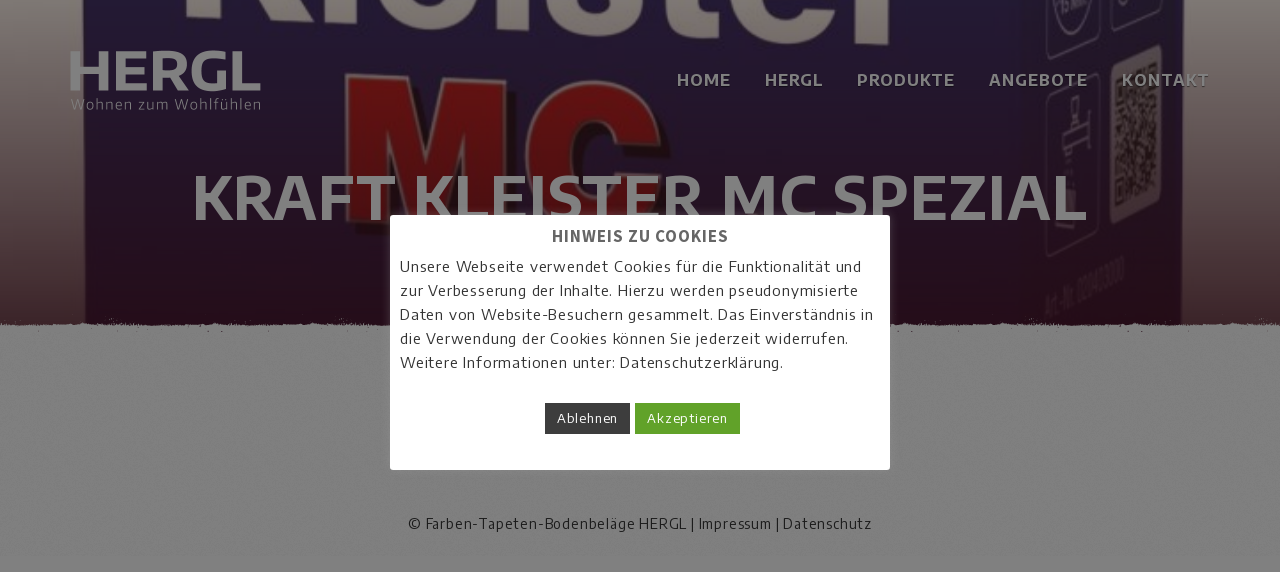

--- FILE ---
content_type: text/html; charset=UTF-8
request_url: https://www.farbe-tapete-hergl.de/produkt/kraft-kleister-mc-spezial/
body_size: 15995
content:
<!DOCTYPE html>
<html lang="de">
<head>

	
    <meta http-equiv="X-UA-Compatible" content="IE=edge">
	<meta charset="UTF-8" />
	<meta name="viewport" content="width=device-width,initial-scale=1,maximum-scale=1,user-scalable=no">
	<meta name="format-detection" content="telephone=no">

	<meta name="theme-color" content="#b12c41">

	<link rel="profile" href="http://gmpg.org/xfn/11" />
	<link rel="pingback" href="https://www.farbe-tapete-hergl.de/xmlrpc.php" />

	<title>Kraft Kleister MC spezial &#8211; HERGL Farben Tapeten Bodenbeläge</title>
<meta name='robots' content='max-image-preview:large' />
<link rel='dns-prefetch' href='//www.farbe-tapete-hergl.de' />
<link rel="alternate" type="application/rss+xml" title="HERGL Farben Tapeten Bodenbeläge &raquo; Feed" href="https://www.farbe-tapete-hergl.de/feed/" />
<link rel="alternate" title="oEmbed (JSON)" type="application/json+oembed" href="https://www.farbe-tapete-hergl.de/wp-json/oembed/1.0/embed?url=https%3A%2F%2Fwww.farbe-tapete-hergl.de%2Fprodukt%2Fkraft-kleister-mc-spezial%2F" />
<link rel="alternate" title="oEmbed (XML)" type="text/xml+oembed" href="https://www.farbe-tapete-hergl.de/wp-json/oembed/1.0/embed?url=https%3A%2F%2Fwww.farbe-tapete-hergl.de%2Fprodukt%2Fkraft-kleister-mc-spezial%2F&#038;format=xml" />
<style id='wp-img-auto-sizes-contain-inline-css' type='text/css'>
img:is([sizes=auto i],[sizes^="auto," i]){contain-intrinsic-size:3000px 1500px}
/*# sourceURL=wp-img-auto-sizes-contain-inline-css */
</style>
<style id='wp-emoji-styles-inline-css' type='text/css'>

	img.wp-smiley, img.emoji {
		display: inline !important;
		border: none !important;
		box-shadow: none !important;
		height: 1em !important;
		width: 1em !important;
		margin: 0 0.07em !important;
		vertical-align: -0.1em !important;
		background: none !important;
		padding: 0 !important;
	}
/*# sourceURL=wp-emoji-styles-inline-css */
</style>
<style id='wp-block-library-inline-css' type='text/css'>
:root{--wp-block-synced-color:#7a00df;--wp-block-synced-color--rgb:122,0,223;--wp-bound-block-color:var(--wp-block-synced-color);--wp-editor-canvas-background:#ddd;--wp-admin-theme-color:#007cba;--wp-admin-theme-color--rgb:0,124,186;--wp-admin-theme-color-darker-10:#006ba1;--wp-admin-theme-color-darker-10--rgb:0,107,160.5;--wp-admin-theme-color-darker-20:#005a87;--wp-admin-theme-color-darker-20--rgb:0,90,135;--wp-admin-border-width-focus:2px}@media (min-resolution:192dpi){:root{--wp-admin-border-width-focus:1.5px}}.wp-element-button{cursor:pointer}:root .has-very-light-gray-background-color{background-color:#eee}:root .has-very-dark-gray-background-color{background-color:#313131}:root .has-very-light-gray-color{color:#eee}:root .has-very-dark-gray-color{color:#313131}:root .has-vivid-green-cyan-to-vivid-cyan-blue-gradient-background{background:linear-gradient(135deg,#00d084,#0693e3)}:root .has-purple-crush-gradient-background{background:linear-gradient(135deg,#34e2e4,#4721fb 50%,#ab1dfe)}:root .has-hazy-dawn-gradient-background{background:linear-gradient(135deg,#faaca8,#dad0ec)}:root .has-subdued-olive-gradient-background{background:linear-gradient(135deg,#fafae1,#67a671)}:root .has-atomic-cream-gradient-background{background:linear-gradient(135deg,#fdd79a,#004a59)}:root .has-nightshade-gradient-background{background:linear-gradient(135deg,#330968,#31cdcf)}:root .has-midnight-gradient-background{background:linear-gradient(135deg,#020381,#2874fc)}:root{--wp--preset--font-size--normal:16px;--wp--preset--font-size--huge:42px}.has-regular-font-size{font-size:1em}.has-larger-font-size{font-size:2.625em}.has-normal-font-size{font-size:var(--wp--preset--font-size--normal)}.has-huge-font-size{font-size:var(--wp--preset--font-size--huge)}.has-text-align-center{text-align:center}.has-text-align-left{text-align:left}.has-text-align-right{text-align:right}.has-fit-text{white-space:nowrap!important}#end-resizable-editor-section{display:none}.aligncenter{clear:both}.items-justified-left{justify-content:flex-start}.items-justified-center{justify-content:center}.items-justified-right{justify-content:flex-end}.items-justified-space-between{justify-content:space-between}.screen-reader-text{border:0;clip-path:inset(50%);height:1px;margin:-1px;overflow:hidden;padding:0;position:absolute;width:1px;word-wrap:normal!important}.screen-reader-text:focus{background-color:#ddd;clip-path:none;color:#444;display:block;font-size:1em;height:auto;left:5px;line-height:normal;padding:15px 23px 14px;text-decoration:none;top:5px;width:auto;z-index:100000}html :where(.has-border-color){border-style:solid}html :where([style*=border-top-color]){border-top-style:solid}html :where([style*=border-right-color]){border-right-style:solid}html :where([style*=border-bottom-color]){border-bottom-style:solid}html :where([style*=border-left-color]){border-left-style:solid}html :where([style*=border-width]){border-style:solid}html :where([style*=border-top-width]){border-top-style:solid}html :where([style*=border-right-width]){border-right-style:solid}html :where([style*=border-bottom-width]){border-bottom-style:solid}html :where([style*=border-left-width]){border-left-style:solid}html :where(img[class*=wp-image-]){height:auto;max-width:100%}:where(figure){margin:0 0 1em}html :where(.is-position-sticky){--wp-admin--admin-bar--position-offset:var(--wp-admin--admin-bar--height,0px)}@media screen and (max-width:600px){html :where(.is-position-sticky){--wp-admin--admin-bar--position-offset:0px}}

/*# sourceURL=wp-block-library-inline-css */
</style><style id='global-styles-inline-css' type='text/css'>
:root{--wp--preset--aspect-ratio--square: 1;--wp--preset--aspect-ratio--4-3: 4/3;--wp--preset--aspect-ratio--3-4: 3/4;--wp--preset--aspect-ratio--3-2: 3/2;--wp--preset--aspect-ratio--2-3: 2/3;--wp--preset--aspect-ratio--16-9: 16/9;--wp--preset--aspect-ratio--9-16: 9/16;--wp--preset--color--black: #000000;--wp--preset--color--cyan-bluish-gray: #abb8c3;--wp--preset--color--white: #ffffff;--wp--preset--color--pale-pink: #f78da7;--wp--preset--color--vivid-red: #cf2e2e;--wp--preset--color--luminous-vivid-orange: #ff6900;--wp--preset--color--luminous-vivid-amber: #fcb900;--wp--preset--color--light-green-cyan: #7bdcb5;--wp--preset--color--vivid-green-cyan: #00d084;--wp--preset--color--pale-cyan-blue: #8ed1fc;--wp--preset--color--vivid-cyan-blue: #0693e3;--wp--preset--color--vivid-purple: #9b51e0;--wp--preset--gradient--vivid-cyan-blue-to-vivid-purple: linear-gradient(135deg,rgb(6,147,227) 0%,rgb(155,81,224) 100%);--wp--preset--gradient--light-green-cyan-to-vivid-green-cyan: linear-gradient(135deg,rgb(122,220,180) 0%,rgb(0,208,130) 100%);--wp--preset--gradient--luminous-vivid-amber-to-luminous-vivid-orange: linear-gradient(135deg,rgb(252,185,0) 0%,rgb(255,105,0) 100%);--wp--preset--gradient--luminous-vivid-orange-to-vivid-red: linear-gradient(135deg,rgb(255,105,0) 0%,rgb(207,46,46) 100%);--wp--preset--gradient--very-light-gray-to-cyan-bluish-gray: linear-gradient(135deg,rgb(238,238,238) 0%,rgb(169,184,195) 100%);--wp--preset--gradient--cool-to-warm-spectrum: linear-gradient(135deg,rgb(74,234,220) 0%,rgb(151,120,209) 20%,rgb(207,42,186) 40%,rgb(238,44,130) 60%,rgb(251,105,98) 80%,rgb(254,248,76) 100%);--wp--preset--gradient--blush-light-purple: linear-gradient(135deg,rgb(255,206,236) 0%,rgb(152,150,240) 100%);--wp--preset--gradient--blush-bordeaux: linear-gradient(135deg,rgb(254,205,165) 0%,rgb(254,45,45) 50%,rgb(107,0,62) 100%);--wp--preset--gradient--luminous-dusk: linear-gradient(135deg,rgb(255,203,112) 0%,rgb(199,81,192) 50%,rgb(65,88,208) 100%);--wp--preset--gradient--pale-ocean: linear-gradient(135deg,rgb(255,245,203) 0%,rgb(182,227,212) 50%,rgb(51,167,181) 100%);--wp--preset--gradient--electric-grass: linear-gradient(135deg,rgb(202,248,128) 0%,rgb(113,206,126) 100%);--wp--preset--gradient--midnight: linear-gradient(135deg,rgb(2,3,129) 0%,rgb(40,116,252) 100%);--wp--preset--font-size--small: 13px;--wp--preset--font-size--medium: 20px;--wp--preset--font-size--large: 36px;--wp--preset--font-size--x-large: 42px;--wp--preset--spacing--20: 0.44rem;--wp--preset--spacing--30: 0.67rem;--wp--preset--spacing--40: 1rem;--wp--preset--spacing--50: 1.5rem;--wp--preset--spacing--60: 2.25rem;--wp--preset--spacing--70: 3.38rem;--wp--preset--spacing--80: 5.06rem;--wp--preset--shadow--natural: 6px 6px 9px rgba(0, 0, 0, 0.2);--wp--preset--shadow--deep: 12px 12px 50px rgba(0, 0, 0, 0.4);--wp--preset--shadow--sharp: 6px 6px 0px rgba(0, 0, 0, 0.2);--wp--preset--shadow--outlined: 6px 6px 0px -3px rgb(255, 255, 255), 6px 6px rgb(0, 0, 0);--wp--preset--shadow--crisp: 6px 6px 0px rgb(0, 0, 0);}:where(.is-layout-flex){gap: 0.5em;}:where(.is-layout-grid){gap: 0.5em;}body .is-layout-flex{display: flex;}.is-layout-flex{flex-wrap: wrap;align-items: center;}.is-layout-flex > :is(*, div){margin: 0;}body .is-layout-grid{display: grid;}.is-layout-grid > :is(*, div){margin: 0;}:where(.wp-block-columns.is-layout-flex){gap: 2em;}:where(.wp-block-columns.is-layout-grid){gap: 2em;}:where(.wp-block-post-template.is-layout-flex){gap: 1.25em;}:where(.wp-block-post-template.is-layout-grid){gap: 1.25em;}.has-black-color{color: var(--wp--preset--color--black) !important;}.has-cyan-bluish-gray-color{color: var(--wp--preset--color--cyan-bluish-gray) !important;}.has-white-color{color: var(--wp--preset--color--white) !important;}.has-pale-pink-color{color: var(--wp--preset--color--pale-pink) !important;}.has-vivid-red-color{color: var(--wp--preset--color--vivid-red) !important;}.has-luminous-vivid-orange-color{color: var(--wp--preset--color--luminous-vivid-orange) !important;}.has-luminous-vivid-amber-color{color: var(--wp--preset--color--luminous-vivid-amber) !important;}.has-light-green-cyan-color{color: var(--wp--preset--color--light-green-cyan) !important;}.has-vivid-green-cyan-color{color: var(--wp--preset--color--vivid-green-cyan) !important;}.has-pale-cyan-blue-color{color: var(--wp--preset--color--pale-cyan-blue) !important;}.has-vivid-cyan-blue-color{color: var(--wp--preset--color--vivid-cyan-blue) !important;}.has-vivid-purple-color{color: var(--wp--preset--color--vivid-purple) !important;}.has-black-background-color{background-color: var(--wp--preset--color--black) !important;}.has-cyan-bluish-gray-background-color{background-color: var(--wp--preset--color--cyan-bluish-gray) !important;}.has-white-background-color{background-color: var(--wp--preset--color--white) !important;}.has-pale-pink-background-color{background-color: var(--wp--preset--color--pale-pink) !important;}.has-vivid-red-background-color{background-color: var(--wp--preset--color--vivid-red) !important;}.has-luminous-vivid-orange-background-color{background-color: var(--wp--preset--color--luminous-vivid-orange) !important;}.has-luminous-vivid-amber-background-color{background-color: var(--wp--preset--color--luminous-vivid-amber) !important;}.has-light-green-cyan-background-color{background-color: var(--wp--preset--color--light-green-cyan) !important;}.has-vivid-green-cyan-background-color{background-color: var(--wp--preset--color--vivid-green-cyan) !important;}.has-pale-cyan-blue-background-color{background-color: var(--wp--preset--color--pale-cyan-blue) !important;}.has-vivid-cyan-blue-background-color{background-color: var(--wp--preset--color--vivid-cyan-blue) !important;}.has-vivid-purple-background-color{background-color: var(--wp--preset--color--vivid-purple) !important;}.has-black-border-color{border-color: var(--wp--preset--color--black) !important;}.has-cyan-bluish-gray-border-color{border-color: var(--wp--preset--color--cyan-bluish-gray) !important;}.has-white-border-color{border-color: var(--wp--preset--color--white) !important;}.has-pale-pink-border-color{border-color: var(--wp--preset--color--pale-pink) !important;}.has-vivid-red-border-color{border-color: var(--wp--preset--color--vivid-red) !important;}.has-luminous-vivid-orange-border-color{border-color: var(--wp--preset--color--luminous-vivid-orange) !important;}.has-luminous-vivid-amber-border-color{border-color: var(--wp--preset--color--luminous-vivid-amber) !important;}.has-light-green-cyan-border-color{border-color: var(--wp--preset--color--light-green-cyan) !important;}.has-vivid-green-cyan-border-color{border-color: var(--wp--preset--color--vivid-green-cyan) !important;}.has-pale-cyan-blue-border-color{border-color: var(--wp--preset--color--pale-cyan-blue) !important;}.has-vivid-cyan-blue-border-color{border-color: var(--wp--preset--color--vivid-cyan-blue) !important;}.has-vivid-purple-border-color{border-color: var(--wp--preset--color--vivid-purple) !important;}.has-vivid-cyan-blue-to-vivid-purple-gradient-background{background: var(--wp--preset--gradient--vivid-cyan-blue-to-vivid-purple) !important;}.has-light-green-cyan-to-vivid-green-cyan-gradient-background{background: var(--wp--preset--gradient--light-green-cyan-to-vivid-green-cyan) !important;}.has-luminous-vivid-amber-to-luminous-vivid-orange-gradient-background{background: var(--wp--preset--gradient--luminous-vivid-amber-to-luminous-vivid-orange) !important;}.has-luminous-vivid-orange-to-vivid-red-gradient-background{background: var(--wp--preset--gradient--luminous-vivid-orange-to-vivid-red) !important;}.has-very-light-gray-to-cyan-bluish-gray-gradient-background{background: var(--wp--preset--gradient--very-light-gray-to-cyan-bluish-gray) !important;}.has-cool-to-warm-spectrum-gradient-background{background: var(--wp--preset--gradient--cool-to-warm-spectrum) !important;}.has-blush-light-purple-gradient-background{background: var(--wp--preset--gradient--blush-light-purple) !important;}.has-blush-bordeaux-gradient-background{background: var(--wp--preset--gradient--blush-bordeaux) !important;}.has-luminous-dusk-gradient-background{background: var(--wp--preset--gradient--luminous-dusk) !important;}.has-pale-ocean-gradient-background{background: var(--wp--preset--gradient--pale-ocean) !important;}.has-electric-grass-gradient-background{background: var(--wp--preset--gradient--electric-grass) !important;}.has-midnight-gradient-background{background: var(--wp--preset--gradient--midnight) !important;}.has-small-font-size{font-size: var(--wp--preset--font-size--small) !important;}.has-medium-font-size{font-size: var(--wp--preset--font-size--medium) !important;}.has-large-font-size{font-size: var(--wp--preset--font-size--large) !important;}.has-x-large-font-size{font-size: var(--wp--preset--font-size--x-large) !important;}
/*# sourceURL=global-styles-inline-css */
</style>

<style id='classic-theme-styles-inline-css' type='text/css'>
/*! This file is auto-generated */
.wp-block-button__link{color:#fff;background-color:#32373c;border-radius:9999px;box-shadow:none;text-decoration:none;padding:calc(.667em + 2px) calc(1.333em + 2px);font-size:1.125em}.wp-block-file__button{background:#32373c;color:#fff;text-decoration:none}
/*# sourceURL=/wp-includes/css/classic-themes.min.css */
</style>
<link rel='stylesheet' id='contact-form-7-css' href='https://www.farbe-tapete-hergl.de/wp-content/plugins/contact-form-7/includes/css/styles.css?ver=5.9.8' type='text/css' media='all' />
<link rel='stylesheet' id='cookie-law-info-css' href='https://www.farbe-tapete-hergl.de/wp-content/plugins/cookie-law-info/legacy/public/css/cookie-law-info-public.css?ver=3.2.7' type='text/css' media='all' />
<link rel='stylesheet' id='cookie-law-info-gdpr-css' href='https://www.farbe-tapete-hergl.de/wp-content/plugins/cookie-law-info/legacy/public/css/cookie-law-info-gdpr.css?ver=3.2.7' type='text/css' media='all' />
<link rel='stylesheet' id='rs-plugin-settings-css' href='https://www.farbe-tapete-hergl.de/wp-content/plugins/rev_slider/public/assets/css/rs6.css?ver=6.4.3' type='text/css' media='all' />
<style id='rs-plugin-settings-inline-css' type='text/css'>
#rs-demo-id {}
/*# sourceURL=rs-plugin-settings-inline-css */
</style>
<link rel='stylesheet' id='woocommerce-layout-css' href='https://www.farbe-tapete-hergl.de/wp-content/plugins/woocommerce/assets/css/woocommerce-layout.css?ver=7.3.0' type='text/css' media='all' />
<link rel='stylesheet' id='woocommerce-smallscreen-css' href='https://www.farbe-tapete-hergl.de/wp-content/plugins/woocommerce/assets/css/woocommerce-smallscreen.css?ver=7.3.0' type='text/css' media='only screen and (max-width: 768px)' />
<link rel='stylesheet' id='woocommerce-general-css' href='https://www.farbe-tapete-hergl.de/wp-content/plugins/woocommerce/assets/css/woocommerce.css?ver=7.3.0' type='text/css' media='all' />
<style id='woocommerce-inline-inline-css' type='text/css'>
.woocommerce form .form-row .required { visibility: visible; }
/*# sourceURL=woocommerce-inline-inline-css */
</style>
<link rel='stylesheet' id='font-awesome-css' href='https://www.farbe-tapete-hergl.de/wp-content/themes/alexzane/assets/css/font-awesome.min.css?ver=4.7.0' type='text/css' media='all' />
<link rel='stylesheet' id='alexzane_plugins-css' href='https://www.farbe-tapete-hergl.de/wp-content/themes/alexzane/assets/css/plugins.min.css?ver=1.0.2' type='text/css' media='all' />
<link rel='stylesheet' id='alexzane_custom_css-css' href='https://www.farbe-tapete-hergl.de/wp-content/themes/alexzane/assets/css/style.css?ver=1.0.2' type='text/css' media='all' />
<link rel='stylesheet' id='kirki_google_fonts-css' href='https://www.farbe-tapete-hergl.de/wp-content/uploads/fonts/64fa2248b427a04645a221ce45199d74/font.css?v=1672823226' type='text/css' media='all' />
<link rel='stylesheet' id='kirki-styles-alexzane_customize-css' href='https://www.farbe-tapete-hergl.de/wp-content/themes/alexzane/framework/kirki/assets/css/kirki-styles.css?ver=3.0.16' type='text/css' media='all' />
<style id='kirki-styles-alexzane_customize-inline-css' type='text/css'>

                .vl-btn--primary:not(.vl-btn--effect), 
                .vl-btn--secondary:not(.vl-btn--effect):hover, 
                .vl-btn--primary.vl-btn--effect::after, 
                .vl-btn--secondary.vl-btn--effect::before, 
                .vl-post--content::after, 
                .vl-page--navigation-default span.current, 
                .vl-search-wrap .vl-search-button, 
                #wp-calendar td#today, 
                #fp-nav li a:not(.active) span, 
                .vl-page-pilling--section-content .vl-category::after, 
                .vl-custom-title::after{background-color:#b12c41;}
                .vl-btn, 
                .vl-btn--primary:not(.vl-btn--effect):hover, 
                .vl-btn--secondary:not(.vl-btn--effect), 
                .vl-btn--primary.vl-btn--effect::before, 
                .vl-btn--secondary.vl-btn--effect::after, 
                .vl-btn--effect:hover::before, 
                .vl-page--navigation-default a, 
                .vl-page--navigation-default span:not(.dots), 
                #fp-nav li a.active span{border-color:#b12c41;}
                .vl-btn--primary:not(.vl-btn--effect):hover, 
                .vl-btn--secondary:not(.vl-btn--effect), 
                .vl-btn--primary.vl-btn--effect:hover, 
                .vl-btn--secondary.vl-btn--effect, 
                .vl-footer--copyright a:hover, 
                .vl-comment-content .vl-comment--meta li a, 
                #cancel-comment-reply-link, 
                em.await, 
                .vl-single-post--heading .post-date, 
                .vl-post--title a, 
                .vl-post--title a:hover, 
                .vl-post--footer-holder .vl-post--footer-read-more, 
                .vl-page--navigation-default a, 
                .vl-page--navigation-default span:not(.dots), 
                .vl-widget ul li a, 
                .vl-filters-wrap a:hover::before, 
                .vl-filters-wrap a.is-active::before, 
                .vl-video-popup .vl-video-popup--link i,
                .no-menu a:hover{color:#b12c41;}.vl-site--content{background-image:url("https://www.farbe-tapete-hergl.de/wp-content/themes/alexzane/assets/img/texture-light.png");}::selection{color:#ffffff;background:#b12c41;}::-moz-selection{color:#ffffff;background:#b12c41;}.vl-main-navigation > ul > li, .vl-main-navigation--mobile-trigger{line-height:60px;height:60px;}.vl-main-navigation > ul > li > a{font-family:"Encode Sans", Helvetica, Arial, sans-serif;font-size:16px;font-weight:700;font-style:normal;letter-spacing:1px;text-transform:uppercase;color:#ffffff;}.vl-main-navigation > ul > li:hover > a, .vl-main-navigation > ul > li.current-menu-item > a, .vl-main-navigation > ul > li.current-menu-parent > a, .vl-main-navigation > ul > li.current-menu-item:hover > a{color:#ffffff;}.vl-main-navigation .sub-menu > li > a{font-family:"Source Sans Pro", Helvetica, Arial, sans-serif;font-size:14px;font-weight:700;font-style:normal;letter-spacing:1px;text-transform:uppercase;color:#666666;background-color:#ffffff;}.vl-main-navigation ul li a:hover{color:#edddde;}.vl-main-navigation .sub-menu > li:hover > a{background-color:#fcfcfc;}.vl-main-navigation--mobile-trigger .vl-burger span{background-color:#ffffff;}.menu-is-open .vl-main-navigation--mobile-trigger .vl-burger span{background-color:#ffffff;}.vl-mobile-menu{background-color:#b12c41;}.vl-mobile-navigation > ul > li > a{font-family:"Encode Sans", Helvetica, Arial, sans-serif;font-size:24px;font-weight:400;font-style:normal;letter-spacing:1px;line-height:1.5em;text-transform:uppercase;color:#ffffff;}.vl-mobile-navigation ul li:hover > a{color:#ffffff;}.vl-mobile-navigation .sub-menu > li > a{font-family:"Encode Sans", Helvetica, Arial, sans-serif;font-size:18px;font-weight:400;font-style:normal;letter-spacing:1px;text-transform:uppercase;color:#ffffff;}.vl-mobile-navigation .sub-menu > li:hover > a{color:rgba(255,255,255, 1);}body{font-family:"Encode Sans", Helvetica, Arial, sans-serif;font-size:14px;font-weight:400;font-style:normal;letter-spacing:0.8px;line-height:1.7411em;color:#353535;}h1, .h1{font-family:"Encode Sans", Helvetica, Arial, sans-serif;font-size:40px;font-weight:700;font-style:normal;letter-spacing:1px;line-height:2em;text-transform:uppercase;color:#666666;}h2, .h2{font-family:"Encode Sans", Helvetica, Arial, sans-serif;font-size:32px;font-weight:700;font-style:normal;letter-spacing:1px;line-height:1.7411em;text-transform:none;color:#666666;}h3, .h3{font-family:"Encode Sans", Helvetica, Arial, sans-serif;font-size:24px;font-weight:700;font-style:normal;letter-spacing:1px;line-height:1.5157em;text-transform:none;color:#666666;}h4, .h4{font-family:"Encode Sans", Helvetica, Arial, sans-serif;font-size:20px;font-weight:700;font-style:normal;letter-spacing:1px;line-height:1.3195em;text-transform:uppercase;color:#666666;}h5, .h5{font-family:"Source Sans Pro", Helvetica, Arial, sans-serif;font-size:17px;font-weight:700;font-style:normal;letter-spacing:1px;line-height:1.1487em;text-transform:uppercase;color:#666666;}h6, .h6{font-family:"Encode Sans", Helvetica, Arial, sans-serif;font-size:14px;font-weight:400;font-style:normal;letter-spacing:1px;line-height:1em;text-transform:uppercase;color:#666666;}blockquote{font-family:"Encode Sans", Helvetica, Arial, sans-serif;font-size:18px;font-weight:500;font-style:normal;letter-spacing:0px;line-height:1.7411em;color:#313131;border-left-color:#eeeeee;}.vl-btn{font-family:"Encode Sans", Helvetica, Arial, sans-serif;font-size:14px;font-weight:400;font-style:normal;letter-spacing:2px;line-height:1em;text-align:center;text-transform:uppercase;}input:not([type='submit']), textarea, select{font-family:"Encode Sans", Helvetica, Arial, sans-serif;font-size:14px;font-weight:400;font-style:normal;letter-spacing:0px;line-height:1.7411em;color:#313131;}
/*# sourceURL=kirki-styles-alexzane_customize-inline-css */
</style>
<script type="text/javascript" src="https://www.farbe-tapete-hergl.de/wp-includes/js/jquery/jquery.min.js?ver=3.7.1" id="jquery-core-js"></script>
<script type="text/javascript" src="https://www.farbe-tapete-hergl.de/wp-includes/js/jquery/jquery-migrate.min.js?ver=3.4.1" id="jquery-migrate-js"></script>
<script type="text/javascript" id="cookie-law-info-js-extra">
/* <![CDATA[ */
var Cli_Data = {"nn_cookie_ids":[],"cookielist":[],"non_necessary_cookies":[],"ccpaEnabled":"","ccpaRegionBased":"","ccpaBarEnabled":"","strictlyEnabled":["necessary","obligatoire"],"ccpaType":"gdpr","js_blocking":"1","custom_integration":"","triggerDomRefresh":"","secure_cookies":""};
var cli_cookiebar_settings = {"animate_speed_hide":"500","animate_speed_show":"500","background":"#FFF","border":"#b1a6a6c2","border_on":"","button_1_button_colour":"#61a229","button_1_button_hover":"#4e8221","button_1_link_colour":"#fff","button_1_as_button":"1","button_1_new_win":"","button_2_button_colour":"#333","button_2_button_hover":"#292929","button_2_link_colour":"#444","button_2_as_button":"","button_2_hidebar":"","button_3_button_colour":"#3d3d3d","button_3_button_hover":"#313131","button_3_link_colour":"#fff","button_3_as_button":"1","button_3_new_win":"","button_4_button_colour":"#000","button_4_button_hover":"#000000","button_4_link_colour":"#333333","button_4_as_button":"","button_7_button_colour":"#61a229","button_7_button_hover":"#4e8221","button_7_link_colour":"#fff","button_7_as_button":"1","button_7_new_win":"","font_family":"inherit","header_fix":"","notify_animate_hide":"1","notify_animate_show":"","notify_div_id":"#cookie-law-info-bar","notify_position_horizontal":"right","notify_position_vertical":"bottom","scroll_close":"","scroll_close_reload":"","accept_close_reload":"","reject_close_reload":"","showagain_tab":"","showagain_background":"#fff","showagain_border":"#000","showagain_div_id":"#cookie-law-info-again","showagain_x_position":"30px","text":"#333333","show_once_yn":"","show_once":"10000","logging_on":"","as_popup":"","popup_overlay":"1","bar_heading_text":"Hinweis zu Cookies","cookie_bar_as":"popup","popup_showagain_position":"bottom-right","widget_position":"left"};
var log_object = {"ajax_url":"https://www.farbe-tapete-hergl.de/wp-admin/admin-ajax.php"};
//# sourceURL=cookie-law-info-js-extra
/* ]]> */
</script>
<script type="text/javascript" src="https://www.farbe-tapete-hergl.de/wp-content/plugins/cookie-law-info/legacy/public/js/cookie-law-info-public.js?ver=3.2.7" id="cookie-law-info-js"></script>
<script type="text/javascript" src="https://www.farbe-tapete-hergl.de/wp-content/plugins/rev_slider/public/assets/js/rbtools.min.js?ver=6.4.3" id="tp-tools-js"></script>
<script type="text/javascript" src="https://www.farbe-tapete-hergl.de/wp-content/plugins/rev_slider/public/assets/js/rs6.min.js?ver=6.4.3" id="revmin-js"></script>
<script type="text/javascript" id="simple-likes-public-js-js-extra">
/* <![CDATA[ */
var simpleLikes = {"ajaxurl":"https://www.farbe-tapete-hergl.de/wp-admin/admin-ajax.php","like":"Like","unlike":"Unlike"};
//# sourceURL=simple-likes-public-js-js-extra
/* ]]> */
</script>
<script type="text/javascript" src="https://www.farbe-tapete-hergl.de/wp-content/themes/alexzane/framework/includes/helper/post-like/js/post-like.min.js?ver=0.5" id="simple-likes-public-js-js"></script>
<link rel="https://api.w.org/" href="https://www.farbe-tapete-hergl.de/wp-json/" /><link rel="alternate" title="JSON" type="application/json" href="https://www.farbe-tapete-hergl.de/wp-json/wp/v2/product/911" /><link rel="EditURI" type="application/rsd+xml" title="RSD" href="https://www.farbe-tapete-hergl.de/xmlrpc.php?rsd" />
<meta name="generator" content="WordPress 6.9" />
<meta name="generator" content="WooCommerce 7.3.0" />
<link rel="canonical" href="https://www.farbe-tapete-hergl.de/produkt/kraft-kleister-mc-spezial/" />
<link rel='shortlink' href='https://www.farbe-tapete-hergl.de/?p=911' />
	<noscript><style>.woocommerce-product-gallery{ opacity: 1 !important; }</style></noscript>
	<meta name="generator" content="Powered by WPBakery Page Builder - drag and drop page builder for WordPress."/>
<meta name="generator" content="Powered by Slider Revolution 6.4.3 - responsive, Mobile-Friendly Slider Plugin for WordPress with comfortable drag and drop interface." />
<link rel="icon" href="https://www.farbe-tapete-hergl.de/wp-content/uploads/2021/04/cropped-favicon-32x32.png" sizes="32x32" />
<link rel="icon" href="https://www.farbe-tapete-hergl.de/wp-content/uploads/2021/04/cropped-favicon-192x192.png" sizes="192x192" />
<link rel="apple-touch-icon" href="https://www.farbe-tapete-hergl.de/wp-content/uploads/2021/04/cropped-favicon-180x180.png" />
<meta name="msapplication-TileImage" content="https://www.farbe-tapete-hergl.de/wp-content/uploads/2021/04/cropped-favicon-270x270.png" />
<script type="text/javascript">function setREVStartSize(e){
			//window.requestAnimationFrame(function() {				 
				window.RSIW = window.RSIW===undefined ? window.innerWidth : window.RSIW;	
				window.RSIH = window.RSIH===undefined ? window.innerHeight : window.RSIH;	
				try {								
					var pw = document.getElementById(e.c).parentNode.offsetWidth,
						newh;
					pw = pw===0 || isNaN(pw) ? window.RSIW : pw;
					e.tabw = e.tabw===undefined ? 0 : parseInt(e.tabw);
					e.thumbw = e.thumbw===undefined ? 0 : parseInt(e.thumbw);
					e.tabh = e.tabh===undefined ? 0 : parseInt(e.tabh);
					e.thumbh = e.thumbh===undefined ? 0 : parseInt(e.thumbh);
					e.tabhide = e.tabhide===undefined ? 0 : parseInt(e.tabhide);
					e.thumbhide = e.thumbhide===undefined ? 0 : parseInt(e.thumbhide);
					e.mh = e.mh===undefined || e.mh=="" || e.mh==="auto" ? 0 : parseInt(e.mh,0);		
					if(e.layout==="fullscreen" || e.l==="fullscreen") 						
						newh = Math.max(e.mh,window.RSIH);					
					else{					
						e.gw = Array.isArray(e.gw) ? e.gw : [e.gw];
						for (var i in e.rl) if (e.gw[i]===undefined || e.gw[i]===0) e.gw[i] = e.gw[i-1];					
						e.gh = e.el===undefined || e.el==="" || (Array.isArray(e.el) && e.el.length==0)? e.gh : e.el;
						e.gh = Array.isArray(e.gh) ? e.gh : [e.gh];
						for (var i in e.rl) if (e.gh[i]===undefined || e.gh[i]===0) e.gh[i] = e.gh[i-1];
											
						var nl = new Array(e.rl.length),
							ix = 0,						
							sl;					
						e.tabw = e.tabhide>=pw ? 0 : e.tabw;
						e.thumbw = e.thumbhide>=pw ? 0 : e.thumbw;
						e.tabh = e.tabhide>=pw ? 0 : e.tabh;
						e.thumbh = e.thumbhide>=pw ? 0 : e.thumbh;					
						for (var i in e.rl) nl[i] = e.rl[i]<window.RSIW ? 0 : e.rl[i];
						sl = nl[0];									
						for (var i in nl) if (sl>nl[i] && nl[i]>0) { sl = nl[i]; ix=i;}															
						var m = pw>(e.gw[ix]+e.tabw+e.thumbw) ? 1 : (pw-(e.tabw+e.thumbw)) / (e.gw[ix]);					
						newh =  (e.gh[ix] * m) + (e.tabh + e.thumbh);
					}				
					if(window.rs_init_css===undefined) window.rs_init_css = document.head.appendChild(document.createElement("style"));					
					document.getElementById(e.c).height = newh+"px";
					window.rs_init_css.innerHTML += "#"+e.c+"_wrapper { height: "+newh+"px }";				
				} catch(e){
					console.log("Failure at Presize of Slider:" + e)
				}					   
			//});
		  };</script>
		<style type="text/css" id="wp-custom-css">
			.woocommerce a.add_to_cart_button,
.woocommerce ul.products li.product .button{
	display: none;
}.woocommerce ul.products li.product img {
	max-height: 150px;
	width: auto;
	margin: 0 auto;
}
.short_desc {
	font-size: 85%;
	line-height: 1.3;
}
.vl-hero-header {
background: #be243c;
background: -moz-linear-gradient(-45deg,  #be243c 0%, #be243c 24%, #e46d25 68%, #be243c 100%);
background: -webkit-linear-gradient(-45deg,  #be243c 0%,#be243c 24%,#e46d25 68%,#be243c 100%);
background: linear-gradient(135deg,  #be243c 0%,#be243c 24%,#e46d25 68%,#be243c 100%);
filter: progid:DXImageTransform.Microsoft.gradient( startColorstr='#be243c', endColorstr='#be243c',GradientType=1 );
}

.vl-header--overlay {
/* Permalink - use to edit and share this gradient: https://colorzilla.com/gradient-editor/#e46d25+0,4f1421+100&0.1+0,0.8+100 */
background: -moz-linear-gradient(top,  rgba(228,109,37,0.1) 0%, rgba(79,20,33,0.8) 100%); /* FF3.6-15 */
background: -webkit-linear-gradient(top,  rgba(228,109,37,0.1) 0%,rgba(79,20,33,0.8) 100%); /* Chrome10-25,Safari5.1-6 */
background: linear-gradient(to bottom,  rgba(228,109,37,0.1) 0%,rgba(79,20,33,0.8) 100%); /* W3C, IE10+, FF16+, Chrome26+, Opera12+, Safari7+ */
filter: progid:DXImageTransform.Microsoft.gradient( startColorstr='#1ae46d25', endColorstr='#cc4f1421',GradientType=0 ); /* IE6-9 */
}

.vl-main-navigation--mobile-trigger {
	line-height: 40px;
}

.vl-hero-header--inner .hero-subtitle {
	font-weight: bold;
}

.vl-main-navigation > ul > li.current-menu-item > a {
	text-decoration: underline;
}

@media(max-width:767px) {
 .vl-header {
    padding-top: 30px !important;
  }
	.vl-page-pilling--section-content .vl-descripton {
		margin-top: 0px;
	}
	.vl-page-pilling--section-content .vl-category {
		margin-bottom: 10px;
	}
}

body.home .vl-btn--primary.vl-btn--effect:hover {
	color: #fff;
	border-color: #fff;
}
body.home .vl-btn--effect:hover::before{
	border-color: #fff;
}

#fp-nav li {
  width: 20px;
	height: 20px;
}
#fp-nav li a:not(.active) span {
	background-color: #FFF;
	left: 4px;
	top: 4px;
	width: 20px;
	height: 20px;
	border: 2px solid #b12c41;
}
#fp-nav li a:hover:not(.active) span,
#fp-nav li a.active span {
	left: 8px;
	top: 8px;	
	width: 20px;
	height: 20px;
	border-color: #fff;
	background: #b12c41; 
}

.wpb_wrapper p > a {
  color: #b12c41;	
}

.vl-hero-header--inner {
  padding: 160px 0 100px;	
}
.vl-filters-wrap ul li a::before {
	content: '.';
}
span.wpcf7-not-valid-tip {
	text-transform: none;
	top: -20px;
}
.wpcf7-form-control-wrap {
	top: 10px;
}
.wpcf7-form-control-wrap textarea {
	height: 130px;
}
.wpcf7-list-item {
	margin: 0;
}
.wpcf7-list-item input[type="checkbox"]{
    width: 20px;
    margin-bottom: 5px;
}

.pswp__caption__center {
	display: none;
}

.grecaptcha-badge {
	display: none;
}

.align-center {
	text-align: center;
}		</style>
		<noscript><style> .wpb_animate_when_almost_visible { opacity: 1; }</style></noscript>

<link rel='stylesheet' id='cookie-law-info-table-css' href='https://www.farbe-tapete-hergl.de/wp-content/plugins/cookie-law-info/legacy/public/css/cookie-law-info-table.css?ver=3.2.7' type='text/css' media='all' />
</head>

<body class="wp-singular product-template-default single single-product postid-911 wp-theme-alexzane theme-alexzane woocommerce woocommerce-page woocommerce-no-js wpb-js-composer js-comp-ver-6.6.0 vc_responsive">



<div class="no-site-transition">



<div class="vl-site--content">




<header class="vl-header vl-header--absolute vl-header--fw vl-header--light" style="padding-top:50px;">
	<div class="vl-header--inner">
		<div class="container">

			


<a href="https://www.farbe-tapete-hergl.de/" class="vl-header--logo" style="height: 60px; line-height: 60px;">
	<img src="https://www.farbe-tapete-hergl.de/wp-content/uploads/2021/04/logo.png" alt="HERGL Farben Tapeten Bodenbeläge">
</a>
			<div class="vl-main-navigation--mobile-trigger">
				<a href="#" class="vl-burger">
					<span></span>
					<span></span>
					<span></span>
					<span></span>
					<span></span>
					<span></span>
				</a>
			</div>


			<nav class="vl-main-navigation">

				<ul id="menu-mainmenu" class="menu"><li id="menu-item-467" class="menu-item menu-item-type-post_type menu-item-object-page menu-item-home menu-item-467"><a href="https://www.farbe-tapete-hergl.de/">Home</a></li>
<li id="menu-item-468" class="menu-item menu-item-type-post_type menu-item-object-page menu-item-468"><a href="https://www.farbe-tapete-hergl.de/ueber-uns/">Hergl</a></li>
<li id="menu-item-470" class="menu-item menu-item-type-post_type menu-item-object-page menu-item-470"><a href="https://www.farbe-tapete-hergl.de/produkte/">Produkte</a></li>
<li id="menu-item-728" class="menu-item menu-item-type-post_type menu-item-object-page menu-item-728"><a href="https://www.farbe-tapete-hergl.de/angebote/">Angebote</a></li>
<li id="menu-item-469" class="menu-item menu-item-type-post_type menu-item-object-page menu-item-469"><a href="https://www.farbe-tapete-hergl.de/contact/">Kontakt</a></li>
</ul>

			</nav>

			<div class="clearfix"></div>
		</div>
	</div>
</header>


<div class="vl-mobile-menu">

	<div class="vl-mobile-menu--header" style="padding-top:50px;">
		<div class="container">
			<div class="vl-main-navigation--mobile-trigger">
				<a href="#" class="vl-burger">
					<span></span>
					<span></span>
					<span></span>
					<span></span>
					<span></span>
					<span></span>
				</a>
			</div>
		</div>
	</div>




	<nav class="vl-mobile-navigation">
		<ul id="menu-mainmenu-1" class="menu"><li class="menu-item menu-item-type-post_type menu-item-object-page menu-item-home menu-item-467"><a href="https://www.farbe-tapete-hergl.de/">Home</a></li>
<li class="menu-item menu-item-type-post_type menu-item-object-page menu-item-468"><a href="https://www.farbe-tapete-hergl.de/ueber-uns/">Hergl</a></li>
<li class="menu-item menu-item-type-post_type menu-item-object-page menu-item-470"><a href="https://www.farbe-tapete-hergl.de/produkte/">Produkte</a></li>
<li class="menu-item menu-item-type-post_type menu-item-object-page menu-item-728"><a href="https://www.farbe-tapete-hergl.de/angebote/">Angebote</a></li>
<li class="menu-item menu-item-type-post_type menu-item-object-page menu-item-469"><a href="https://www.farbe-tapete-hergl.de/contact/">Kontakt</a></li>
</ul>	</nav>
</div>


<div class="vl-hero-header vl-parallax vl-parallax--hero-effect" style="background-image: url('https://www.farbe-tapete-hergl.de/wp-content/uploads/2023/02/4007954204030-721x1024.jpg'); ">

	<div class="vl-hero-header--border"></div>
	<div class="vl-header--overlay"></div>

	<div class="vl-hero-header--inner">
		<div class="container">

			<div class="vl-text-center">

				<h1 class="hero-title">Kraft Kleister MC spezial</h1>			
				
			</div>

		</div>

	</div>

</div><div class="vl-site--main vl-site--padding">

	<div class="container">

		<div class="row">

			<div class="col-md-10 offset-md-1">

				<article id="post-911" class="vl-single-post post-911 product type-product status-publish has-post-thumbnail product_cat-offers first instock shipping-taxable purchasable product-type-simple">

					











					


				</article>





				


				



			</div>

			

		</div>
		<!-- End .row -->

	</div>

</div>
<!-- End .vl-site--main -->



	
	
<footer class="vl-footer">

	<div class="container">

		



<div class="vl-text-center">
	
	<p class="vl-footer--copyright">

		© Farben-Tapeten-Bodenbeläge HERGL | <a href="https://www.farbe-tapete-hergl.de/impressum/">Impressum</a> | <a href="https://www.farbe-tapete-hergl.de/datenschutz/">Datenschutz</a>
	</p>

</div>

	</div>

</footer>
    </div>
    <!-- End .vl-site--content -->


           <a class="vl-back-to-top vl-btn--primary vl-btn--effect vl-no-select is-hidden" href="#">
           <i class="fa fa-angle-up"></i>
       </a>
    






</div>
<!-- End .animsition -->
    

<script type="speculationrules">
{"prefetch":[{"source":"document","where":{"and":[{"href_matches":"/*"},{"not":{"href_matches":["/wp-*.php","/wp-admin/*","/wp-content/uploads/*","/wp-content/*","/wp-content/plugins/*","/wp-content/themes/alexzane/*","/*\\?(.+)"]}},{"not":{"selector_matches":"a[rel~=\"nofollow\"]"}},{"not":{"selector_matches":".no-prefetch, .no-prefetch a"}}]},"eagerness":"conservative"}]}
</script>
<!--googleoff: all--><div id="cookie-law-info-bar" data-nosnippet="true"><h5 class="cli_messagebar_head">Hinweis zu Cookies</h5><span><div class="cli-bar-container"><div class="cli-bar-message" style="text-align:left">Unsere Webseite verwendet Cookies für die Funktionalität und zur Verbesserung der Inhalte. Hierzu werden pseudonymisierte Daten von Website-Besuchern gesammelt. Das Einverständnis in die Verwendung der Cookies können Sie jederzeit widerrufen. Weitere Informationen unter: <a href="/datenschutz/">Datenschutzerklärung</a>.</div><br />
<div><a role='button' id="cookie_action_close_header_reject" class="medium cli-plugin-button cli-plugin-main-button cookie_action_close_header_reject cli_action_button wt-cli-reject-btn" data-cli_action="reject">Ablehnen</a><a role='button' data-cli_action="accept" id="cookie_action_close_header" class="medium cli-plugin-button cli-plugin-main-button cookie_action_close_header cli_action_button wt-cli-accept-btn">Akzeptieren</a></div><br /></div></span></div><div id="cookie-law-info-again" data-nosnippet="true"><span id="cookie_hdr_showagain">Cookieeinstellungen</span></div><div class="cli-modal" data-nosnippet="true" id="cliSettingsPopup" tabindex="-1" role="dialog" aria-labelledby="cliSettingsPopup" aria-hidden="true">
  <div class="cli-modal-dialog" role="document">
	<div class="cli-modal-content cli-bar-popup">
		  <button type="button" class="cli-modal-close" id="cliModalClose">
			<svg class="" viewBox="0 0 24 24"><path d="M19 6.41l-1.41-1.41-5.59 5.59-5.59-5.59-1.41 1.41 5.59 5.59-5.59 5.59 1.41 1.41 5.59-5.59 5.59 5.59 1.41-1.41-5.59-5.59z"></path><path d="M0 0h24v24h-24z" fill="none"></path></svg>
			<span class="wt-cli-sr-only">Schließen</span>
		  </button>
		  <div class="cli-modal-body">
			<div class="cli-container-fluid cli-tab-container">
	<div class="cli-row">
		<div class="cli-col-12 cli-align-items-stretch cli-px-0">
			<div class="cli-privacy-overview">
				<h4>Privacy Overview</h4>				<div class="cli-privacy-content">
					<div class="cli-privacy-content-text">This website uses cookies to improve your experience while you navigate through the website. Out of these, the cookies that are categorized as necessary are stored on your browser as they are essential for the working of basic functionalities of the website. We also use third-party cookies that help us analyze and understand how you use this website. These cookies will be stored in your browser only with your consent. You also have the option to opt-out of these cookies. But opting out of some of these cookies may affect your browsing experience.</div>
				</div>
				<a class="cli-privacy-readmore" aria-label="Mehr anzeigen" role="button" data-readmore-text="Mehr anzeigen" data-readless-text="Weniger anzeigen"></a>			</div>
		</div>
		<div class="cli-col-12 cli-align-items-stretch cli-px-0 cli-tab-section-container">
												<div class="cli-tab-section">
						<div class="cli-tab-header">
							<a role="button" tabindex="0" class="cli-nav-link cli-settings-mobile" data-target="necessary" data-toggle="cli-toggle-tab">
								Necessary							</a>
															<div class="wt-cli-necessary-checkbox">
									<input type="checkbox" class="cli-user-preference-checkbox"  id="wt-cli-checkbox-necessary" data-id="checkbox-necessary" checked="checked"  />
									<label class="form-check-label" for="wt-cli-checkbox-necessary">Necessary</label>
								</div>
								<span class="cli-necessary-caption">immer aktiv</span>
													</div>
						<div class="cli-tab-content">
							<div class="cli-tab-pane cli-fade" data-id="necessary">
								<div class="wt-cli-cookie-description">
									Necessary cookies are absolutely essential for the website to function properly. These cookies ensure basic functionalities and security features of the website, anonymously.
<table class="cookielawinfo-row-cat-table cookielawinfo-winter"><thead><tr><th class="cookielawinfo-column-1">Cookie</th><th class="cookielawinfo-column-3">Dauer</th><th class="cookielawinfo-column-4">Beschreibung</th></tr></thead><tbody><tr class="cookielawinfo-row"><td class="cookielawinfo-column-1">cookielawinfo-checbox-analytics</td><td class="cookielawinfo-column-3">11 months</td><td class="cookielawinfo-column-4">This cookie is set by GDPR Cookie Consent plugin. The cookie is used to store the user consent for the cookies in the category "Analytics".</td></tr><tr class="cookielawinfo-row"><td class="cookielawinfo-column-1">cookielawinfo-checbox-functional</td><td class="cookielawinfo-column-3">11 months</td><td class="cookielawinfo-column-4">The cookie is set by GDPR cookie consent to record the user consent for the cookies in the category "Functional".</td></tr><tr class="cookielawinfo-row"><td class="cookielawinfo-column-1">cookielawinfo-checbox-others</td><td class="cookielawinfo-column-3">11 months</td><td class="cookielawinfo-column-4">This cookie is set by GDPR Cookie Consent plugin. The cookie is used to store the user consent for the cookies in the category "Other.</td></tr><tr class="cookielawinfo-row"><td class="cookielawinfo-column-1">cookielawinfo-checkbox-necessary</td><td class="cookielawinfo-column-3">11 months</td><td class="cookielawinfo-column-4">This cookie is set by GDPR Cookie Consent plugin. The cookies is used to store the user consent for the cookies in the category "Necessary".</td></tr><tr class="cookielawinfo-row"><td class="cookielawinfo-column-1">cookielawinfo-checkbox-performance</td><td class="cookielawinfo-column-3">11 months</td><td class="cookielawinfo-column-4">This cookie is set by GDPR Cookie Consent plugin. The cookie is used to store the user consent for the cookies in the category "Performance".</td></tr><tr class="cookielawinfo-row"><td class="cookielawinfo-column-1">viewed_cookie_policy</td><td class="cookielawinfo-column-3">11 months</td><td class="cookielawinfo-column-4">The cookie is set by the GDPR Cookie Consent plugin and is used to store whether or not user has consented to the use of cookies. It does not store any personal data.</td></tr></tbody></table>								</div>
							</div>
						</div>
					</div>
																	<div class="cli-tab-section">
						<div class="cli-tab-header">
							<a role="button" tabindex="0" class="cli-nav-link cli-settings-mobile" data-target="functional" data-toggle="cli-toggle-tab">
								Functional							</a>
															<div class="cli-switch">
									<input type="checkbox" id="wt-cli-checkbox-functional" class="cli-user-preference-checkbox"  data-id="checkbox-functional" />
									<label for="wt-cli-checkbox-functional" class="cli-slider" data-cli-enable="Aktiviert" data-cli-disable="Deaktiviert"><span class="wt-cli-sr-only">Functional</span></label>
								</div>
													</div>
						<div class="cli-tab-content">
							<div class="cli-tab-pane cli-fade" data-id="functional">
								<div class="wt-cli-cookie-description">
									Functional cookies help to perform certain functionalities like sharing the content of the website on social media platforms, collect feedbacks, and other third-party features.
								</div>
							</div>
						</div>
					</div>
																	<div class="cli-tab-section">
						<div class="cli-tab-header">
							<a role="button" tabindex="0" class="cli-nav-link cli-settings-mobile" data-target="performance" data-toggle="cli-toggle-tab">
								Performance							</a>
															<div class="cli-switch">
									<input type="checkbox" id="wt-cli-checkbox-performance" class="cli-user-preference-checkbox"  data-id="checkbox-performance" />
									<label for="wt-cli-checkbox-performance" class="cli-slider" data-cli-enable="Aktiviert" data-cli-disable="Deaktiviert"><span class="wt-cli-sr-only">Performance</span></label>
								</div>
													</div>
						<div class="cli-tab-content">
							<div class="cli-tab-pane cli-fade" data-id="performance">
								<div class="wt-cli-cookie-description">
									Performance cookies are used to understand and analyze the key performance indexes of the website which helps in delivering a better user experience for the visitors.
								</div>
							</div>
						</div>
					</div>
																	<div class="cli-tab-section">
						<div class="cli-tab-header">
							<a role="button" tabindex="0" class="cli-nav-link cli-settings-mobile" data-target="analytics" data-toggle="cli-toggle-tab">
								Analytics							</a>
															<div class="cli-switch">
									<input type="checkbox" id="wt-cli-checkbox-analytics" class="cli-user-preference-checkbox"  data-id="checkbox-analytics" />
									<label for="wt-cli-checkbox-analytics" class="cli-slider" data-cli-enable="Aktiviert" data-cli-disable="Deaktiviert"><span class="wt-cli-sr-only">Analytics</span></label>
								</div>
													</div>
						<div class="cli-tab-content">
							<div class="cli-tab-pane cli-fade" data-id="analytics">
								<div class="wt-cli-cookie-description">
									Analytical cookies are used to understand how visitors interact with the website. These cookies help provide information on metrics the number of visitors, bounce rate, traffic source, etc.
								</div>
							</div>
						</div>
					</div>
																	<div class="cli-tab-section">
						<div class="cli-tab-header">
							<a role="button" tabindex="0" class="cli-nav-link cli-settings-mobile" data-target="advertisement" data-toggle="cli-toggle-tab">
								Advertisement							</a>
															<div class="cli-switch">
									<input type="checkbox" id="wt-cli-checkbox-advertisement" class="cli-user-preference-checkbox"  data-id="checkbox-advertisement" />
									<label for="wt-cli-checkbox-advertisement" class="cli-slider" data-cli-enable="Aktiviert" data-cli-disable="Deaktiviert"><span class="wt-cli-sr-only">Advertisement</span></label>
								</div>
													</div>
						<div class="cli-tab-content">
							<div class="cli-tab-pane cli-fade" data-id="advertisement">
								<div class="wt-cli-cookie-description">
									Advertisement cookies are used to provide visitors with relevant ads and marketing campaigns. These cookies track visitors across websites and collect information to provide customized ads.
								</div>
							</div>
						</div>
					</div>
																	<div class="cli-tab-section">
						<div class="cli-tab-header">
							<a role="button" tabindex="0" class="cli-nav-link cli-settings-mobile" data-target="others" data-toggle="cli-toggle-tab">
								Others							</a>
															<div class="cli-switch">
									<input type="checkbox" id="wt-cli-checkbox-others" class="cli-user-preference-checkbox"  data-id="checkbox-others" />
									<label for="wt-cli-checkbox-others" class="cli-slider" data-cli-enable="Aktiviert" data-cli-disable="Deaktiviert"><span class="wt-cli-sr-only">Others</span></label>
								</div>
													</div>
						<div class="cli-tab-content">
							<div class="cli-tab-pane cli-fade" data-id="others">
								<div class="wt-cli-cookie-description">
									Other uncategorized cookies are those that are being analyzed and have not been classified into a category as yet.
								</div>
							</div>
						</div>
					</div>
										</div>
	</div>
</div>
		  </div>
		  <div class="cli-modal-footer">
			<div class="wt-cli-element cli-container-fluid cli-tab-container">
				<div class="cli-row">
					<div class="cli-col-12 cli-align-items-stretch cli-px-0">
						<div class="cli-tab-footer wt-cli-privacy-overview-actions">
						
															<a id="wt-cli-privacy-save-btn" role="button" tabindex="0" data-cli-action="accept" class="wt-cli-privacy-btn cli_setting_save_button wt-cli-privacy-accept-btn cli-btn">SPEICHERN &amp; AKZEPTIEREN</a>
													</div>
						
					</div>
				</div>
			</div>
		</div>
	</div>
  </div>
</div>
<div class="cli-modal-backdrop cli-fade cli-settings-overlay"></div>
<div class="cli-modal-backdrop cli-fade cli-popupbar-overlay"></div>
<!--googleon: all-->	<script type="text/javascript">
		(function () {
			var c = document.body.className;
			c = c.replace(/woocommerce-no-js/, 'woocommerce-js');
			document.body.className = c;
		})();
	</script>
	<script type="text/javascript" src="https://www.farbe-tapete-hergl.de/wp-includes/js/dist/hooks.min.js?ver=dd5603f07f9220ed27f1" id="wp-hooks-js"></script>
<script type="text/javascript" src="https://www.farbe-tapete-hergl.de/wp-includes/js/dist/i18n.min.js?ver=c26c3dc7bed366793375" id="wp-i18n-js"></script>
<script type="text/javascript" id="wp-i18n-js-after">
/* <![CDATA[ */
wp.i18n.setLocaleData( { 'text direction\u0004ltr': [ 'ltr' ] } );
//# sourceURL=wp-i18n-js-after
/* ]]> */
</script>
<script type="text/javascript" src="https://www.farbe-tapete-hergl.de/wp-content/plugins/contact-form-7/includes/swv/js/index.js?ver=5.9.8" id="swv-js"></script>
<script type="text/javascript" id="contact-form-7-js-extra">
/* <![CDATA[ */
var wpcf7 = {"api":{"root":"https://www.farbe-tapete-hergl.de/wp-json/","namespace":"contact-form-7/v1"}};
//# sourceURL=contact-form-7-js-extra
/* ]]> */
</script>
<script type="text/javascript" id="contact-form-7-js-translations">
/* <![CDATA[ */
( function( domain, translations ) {
	var localeData = translations.locale_data[ domain ] || translations.locale_data.messages;
	localeData[""].domain = domain;
	wp.i18n.setLocaleData( localeData, domain );
} )( "contact-form-7", {"translation-revision-date":"2024-06-05 06:37:53+0000","generator":"GlotPress\/4.0.1","domain":"messages","locale_data":{"messages":{"":{"domain":"messages","plural-forms":"nplurals=2; plural=n != 1;","lang":"de"},"Error:":["Fehler:"]}},"comment":{"reference":"includes\/js\/index.js"}} );
//# sourceURL=contact-form-7-js-translations
/* ]]> */
</script>
<script type="text/javascript" src="https://www.farbe-tapete-hergl.de/wp-content/plugins/contact-form-7/includes/js/index.js?ver=5.9.8" id="contact-form-7-js"></script>
<script type="text/javascript" id="wc-single-product-js-extra">
/* <![CDATA[ */
var wc_single_product_params = {"i18n_required_rating_text":"Please select a rating","review_rating_required":"yes","flexslider":{"rtl":false,"animation":"slide","smoothHeight":true,"directionNav":false,"controlNav":"thumbnails","slideshow":false,"animationSpeed":500,"animationLoop":false,"allowOneSlide":false},"zoom_enabled":"","zoom_options":[],"photoswipe_enabled":"","photoswipe_options":{"shareEl":false,"closeOnScroll":false,"history":false,"hideAnimationDuration":0,"showAnimationDuration":0},"flexslider_enabled":""};
//# sourceURL=wc-single-product-js-extra
/* ]]> */
</script>
<script type="text/javascript" src="https://www.farbe-tapete-hergl.de/wp-content/plugins/woocommerce/assets/js/frontend/single-product.min.js?ver=7.3.0" id="wc-single-product-js"></script>
<script type="text/javascript" src="https://www.farbe-tapete-hergl.de/wp-content/plugins/woocommerce/assets/js/jquery-blockui/jquery.blockUI.min.js?ver=2.7.0-wc.7.3.0" id="jquery-blockui-js"></script>
<script type="text/javascript" src="https://www.farbe-tapete-hergl.de/wp-content/plugins/woocommerce/assets/js/js-cookie/js.cookie.min.js?ver=2.1.4-wc.7.3.0" id="js-cookie-js"></script>
<script type="text/javascript" id="woocommerce-js-extra">
/* <![CDATA[ */
var woocommerce_params = {"ajax_url":"/wp-admin/admin-ajax.php","wc_ajax_url":"/?wc-ajax=%%endpoint%%"};
//# sourceURL=woocommerce-js-extra
/* ]]> */
</script>
<script type="text/javascript" src="https://www.farbe-tapete-hergl.de/wp-content/plugins/woocommerce/assets/js/frontend/woocommerce.min.js?ver=7.3.0" id="woocommerce-js"></script>
<script type="text/javascript" id="wc-cart-fragments-js-extra">
/* <![CDATA[ */
var wc_cart_fragments_params = {"ajax_url":"/wp-admin/admin-ajax.php","wc_ajax_url":"/?wc-ajax=%%endpoint%%","cart_hash_key":"wc_cart_hash_50918211aaa961bf68295787166faf69","fragment_name":"wc_fragments_50918211aaa961bf68295787166faf69","request_timeout":"5000"};
//# sourceURL=wc-cart-fragments-js-extra
/* ]]> */
</script>
<script type="text/javascript" src="https://www.farbe-tapete-hergl.de/wp-content/plugins/woocommerce/assets/js/frontend/cart-fragments.min.js?ver=7.3.0" id="wc-cart-fragments-js"></script>
<script type="text/javascript" src="https://www.farbe-tapete-hergl.de/wp-content/themes/alexzane/assets/scripts/plugins.min.js?ver=1.0.2" id="alexzane_plugins-js"></script>
<script type="text/javascript" src="https://www.farbe-tapete-hergl.de/wp-content/themes/alexzane/assets/scripts/script.js?ver=1.0.2" id="alexzane_custom_script-js"></script>
<script id="wp-emoji-settings" type="application/json">
{"baseUrl":"https://s.w.org/images/core/emoji/17.0.2/72x72/","ext":".png","svgUrl":"https://s.w.org/images/core/emoji/17.0.2/svg/","svgExt":".svg","source":{"concatemoji":"https://www.farbe-tapete-hergl.de/wp-includes/js/wp-emoji-release.min.js?ver=6.9"}}
</script>
<script type="module">
/* <![CDATA[ */
/*! This file is auto-generated */
const a=JSON.parse(document.getElementById("wp-emoji-settings").textContent),o=(window._wpemojiSettings=a,"wpEmojiSettingsSupports"),s=["flag","emoji"];function i(e){try{var t={supportTests:e,timestamp:(new Date).valueOf()};sessionStorage.setItem(o,JSON.stringify(t))}catch(e){}}function c(e,t,n){e.clearRect(0,0,e.canvas.width,e.canvas.height),e.fillText(t,0,0);t=new Uint32Array(e.getImageData(0,0,e.canvas.width,e.canvas.height).data);e.clearRect(0,0,e.canvas.width,e.canvas.height),e.fillText(n,0,0);const a=new Uint32Array(e.getImageData(0,0,e.canvas.width,e.canvas.height).data);return t.every((e,t)=>e===a[t])}function p(e,t){e.clearRect(0,0,e.canvas.width,e.canvas.height),e.fillText(t,0,0);var n=e.getImageData(16,16,1,1);for(let e=0;e<n.data.length;e++)if(0!==n.data[e])return!1;return!0}function u(e,t,n,a){switch(t){case"flag":return n(e,"\ud83c\udff3\ufe0f\u200d\u26a7\ufe0f","\ud83c\udff3\ufe0f\u200b\u26a7\ufe0f")?!1:!n(e,"\ud83c\udde8\ud83c\uddf6","\ud83c\udde8\u200b\ud83c\uddf6")&&!n(e,"\ud83c\udff4\udb40\udc67\udb40\udc62\udb40\udc65\udb40\udc6e\udb40\udc67\udb40\udc7f","\ud83c\udff4\u200b\udb40\udc67\u200b\udb40\udc62\u200b\udb40\udc65\u200b\udb40\udc6e\u200b\udb40\udc67\u200b\udb40\udc7f");case"emoji":return!a(e,"\ud83e\u1fac8")}return!1}function f(e,t,n,a){let r;const o=(r="undefined"!=typeof WorkerGlobalScope&&self instanceof WorkerGlobalScope?new OffscreenCanvas(300,150):document.createElement("canvas")).getContext("2d",{willReadFrequently:!0}),s=(o.textBaseline="top",o.font="600 32px Arial",{});return e.forEach(e=>{s[e]=t(o,e,n,a)}),s}function r(e){var t=document.createElement("script");t.src=e,t.defer=!0,document.head.appendChild(t)}a.supports={everything:!0,everythingExceptFlag:!0},new Promise(t=>{let n=function(){try{var e=JSON.parse(sessionStorage.getItem(o));if("object"==typeof e&&"number"==typeof e.timestamp&&(new Date).valueOf()<e.timestamp+604800&&"object"==typeof e.supportTests)return e.supportTests}catch(e){}return null}();if(!n){if("undefined"!=typeof Worker&&"undefined"!=typeof OffscreenCanvas&&"undefined"!=typeof URL&&URL.createObjectURL&&"undefined"!=typeof Blob)try{var e="postMessage("+f.toString()+"("+[JSON.stringify(s),u.toString(),c.toString(),p.toString()].join(",")+"));",a=new Blob([e],{type:"text/javascript"});const r=new Worker(URL.createObjectURL(a),{name:"wpTestEmojiSupports"});return void(r.onmessage=e=>{i(n=e.data),r.terminate(),t(n)})}catch(e){}i(n=f(s,u,c,p))}t(n)}).then(e=>{for(const n in e)a.supports[n]=e[n],a.supports.everything=a.supports.everything&&a.supports[n],"flag"!==n&&(a.supports.everythingExceptFlag=a.supports.everythingExceptFlag&&a.supports[n]);var t;a.supports.everythingExceptFlag=a.supports.everythingExceptFlag&&!a.supports.flag,a.supports.everything||((t=a.source||{}).concatemoji?r(t.concatemoji):t.wpemoji&&t.twemoji&&(r(t.twemoji),r(t.wpemoji)))});
//# sourceURL=https://www.farbe-tapete-hergl.de/wp-includes/js/wp-emoji-loader.min.js
/* ]]> */
</script>

</body>
</html>







--- FILE ---
content_type: text/css
request_url: https://www.farbe-tapete-hergl.de/wp-content/themes/alexzane/assets/css/style.css?ver=1.0.2
body_size: 67297
content:
/*------------------------------------------------------------------
[Master Stylesheet]

Project:	Alex Zane - WordPress Theme
Version:	1.0
Last change:	11/28/2016



01. General Style
01.1 Typography
01.2 Table
01.3 Input / Textarea
02. Header
02.1 General
02.2 Logo
02.3 Desktop Menu
02.4 Menu Burger
02.5 Mobile Menu
03. Footer
03.1 General
04. Blog
04.1 General
04.2 Navigation
04.3 Post Password
04.4 Post Like Button
04.5 Post Meta
04.6 Singlepost Heading
04.7 Post Thumbnail
04.8 Singlepost
04.9 Post Title
04.10 Post Date
04.11 Read More Link
04.12 Post Content
04.13 Post Footer
04.14 Post Hover
04.15 Post Timeline
05. Sidebar
05.1 General
05.2 Widget
05.3 Widget Tags
05.4 Widget Calendar
05.5 Widget Search
05.6 Widget Social
05.7 Widget Posts
05.8 Widget About
06. Comments
06.1 General
06.2 Comment
07. Gallery
07.1 General
07.2 Filter
07.3 Gallery Grid
08. Pilling
08.1 General
08.2 Borders
08.3 Content
08.4 Content Animation
08.5 Pilling Dots
08.6 Pilling Position
09. Shortcodes
09.1 Hero Header
09.2 Buttons
09.3 Dropcap
09.4 Caption Image
09.5 Team Member
09.6 Patner Logo
09.7 Counter Up
09.8 Alert Message
09.9 Services
09.10 Progress Bars
09.11 Pricing Table
09.12 Google Map
09.13 Video Popup
09.14 Title Custom
10. Additional
10.1 Helper Class
10.2 Site Content
10.3 Visual Composer
10.4 Contact Form WPCF7
10.5 Back to Top
10.6 Preloader
10.7 Error 404
10.8 Empty Page
11. Wordpress Class


-------------------------------------------------------------------*/
/*
01. General Style
*/
/*
01.1 Typography
*/
body {
  background-color: #fff;
  min-width: 320px;
  -webkit-font-smoothing: antialiased;
  -moz-osx-font-smoothing: grayscale;
}
img {
  max-width: 100%;
  height: auto;
}
p {
  margin: 0 0 30px 0;
}
a {
  color: inherit;
  text-decoration: none;
  -webkit-transition: all 300ms ease-in-out;
  -moz-transition: all 300ms ease-in-out;
  -ms-transition: all 300ms ease-in-out;
  -o-transition: all 300ms ease-in-out;
  transition: all 300ms ease-in-out;
}
a:hover {
  color: #000;
}
a:hover,
a:focus,
a:active {
  text-decoration: none;
  outline: none;
}
h1,
.h1,
h2,
.h2,
h3,
.h3,
h4,
.h4,
h5,
.h5,
h6,
.h6 {
  padding: 0;
  margin-top: 0;
  margin-bottom: 8px;
}
@media (max-width: 768px) {
  h1,
  .h1 {
    font-size: 38px !important;
    line-height: 1.6 !important;
  }
}
b,
strong {
  font-weight: 600;
}
ul {
  list-style: disc outside none;
}
ol {
  list-style: decimal outside none;
}
ul,
ol {
  list-style-position: inside;
  margin: 0 0 30px;
  padding: 0;
}
ul.vl-list-none,
ol.vl-list-none {
  list-style-type: none;
}
ul ul,
ol ul,
ul ol,
ol ol {
  padding-left: 20px;
}
@media (max-width: 768px) {
  ul ul,
  ol ol {
    padding-left: 10px;
  }
}
address {
  font-size: 120%;
  margin-bottom: 30px;
}
code {
  border: 1px solid #e7e7e7;
}
big {
  font-size: 130%;
}
blockquote {
  padding: 6px 0 6px 20px;
  margin: 30px 0;
  border-left-style: solid;
  border-left-width: 3px;
}
cite {
  font-size: 14px;
  display: block;
  font-weight: 600;
  text-transform: uppercase;
  font-style: normal;
  margin-top: 20px;
}
pre {
  position: relative;
  overflow: auto;
  clear: both;
  max-width: 100%;
  margin: 30px 0;
  font-family: monospace;
  white-space: pre-wrap;
  color: #000;
  background-color: #f2f2f2;
  padding: 20px 40px 20px 20px;
  -webkit-box-shadow: 0 15px 18px 0 rgba(0,0,0,0.15);
  box-shadow: 0 15px 18px 0 rgba(0,0,0,0.15);
}
pre::after {
  content: '\f121';
  position: absolute;
  top: 0;
  right: 0;
  width: 20px;
  height: 100%;
  padding: 2px 0 0 0;
  background-color: #666;
  font-family: 'FontAwesome';
  text-align: center;
  color: #fff;
  font-size: 10px;
}
dl {
  margin-bottom: 30px;
}
dt {
  font-weight: 600;
}
dd {
  margin-top: 0px;
}
hr {
  border-color: #eee;
}
/*
01.2 Table
*/
table {
  width: 100%;
  max-width: 100%;
  margin: 0 0 30px 0;
  -webkit-box-shadow: 0 15px 18px 0 rgba(0,0,0,0.15);
  box-shadow: 0 15px 18px 0 rgba(0,0,0,0.15);
}
thead th {
  background-color: #666;
  text-transform: uppercase;
  font-weight: 600;
  color: #fff;
}
th,
td {
  padding: 10px 15px;
}
tr:nth-child(odd) {
  background-color: #f2f2f2;
}
tr:nth-child(even) {
  background-color: #fff;
}
/*
01.3 Input / Textarea
*/
label {
  display: block;
  font-size: 14px;
  font-weight: 600;
  text-transform: uppercase;
  letter-spacing: 1px;
  line-height: 1;
  margin-bottom: 8px;
}
label span {
  color: #ef4138;
  font-size: 80%;
  vertical-align: top;
}
input::-webkit-input-placeholder,
textarea::-webkit-input-placeholder {
  font-size: 14px;
  color: #666;
}
input:-moz-placeholder,
textarea:-moz-placeholder {
  font-size: 14px;
  color: #666;
}
input::-moz-placeholder,
textarea::-moz-placeholder {
  font-size: 14px;
  color: #666;
}
input:-ms-input-placeholder,
textarea:-ms-input-placeholder {
  font-size: 14px;
  color: #666;
}
input:not([type='submit']),
textarea,
select {
  display: block;
  background-color: transparent;
  border: 1px solid #cacaca;
  -webkit-border-radius: 0;
  border-radius: 0;
  width: 100%;
  outline: none;
  padding: 8px 14px;
  margin-bottom: 30px;
  -webkit-box-shadow: none;
  box-shadow: none;
  -webkit-transition: border-color 300ms ease-in-out;
  -moz-transition: border-color 300ms ease-in-out;
  -ms-transition: border-color 300ms ease-in-out;
  -o-transition: border-color 300ms ease-in-out;
  transition: border-color 300ms ease-in-out;
}
input:focus,
textarea:focus,
select:focus {
  outline: none;
  border-color: #9b9b9b;
}
textarea {
  max-width: 100%;
}
.vl-form-group {
  position: relative;
}
.vl-form-group .vl-form-group--icon {
  position: absolute;
  left: 0;
  top: 0;
  height: 100%;
  width: 40px;
  text-align: center;
  vertical-align: top;
  font-size: 14px;
  padding: 8px 0;
  color: #9b9b9b;
}
.vl-form-group input:not([type='submit']),
.vl-form-group textarea {
  padding-left: 38px;
}
/*
02. Header
*/
/*
02.1 General
*/
.vl-header {
  position: relative;
  width: 100%;
}
.vl-header--absolute,
.vl-header--fixed {
  top: 0;
  left: 0;
  z-index: 100;
}
.vl-header--absolute {
  position: absolute;
}
.vl-header--fixed {
  position: fixed;
}
.vl-header--fw .vl-header--inner {
  padding: 0 55px;
}
.vl-header--fw .vl-header--inner .container {
  width: 100%;
}
@media (max-width: 767px) {
  .vl-header {
    padding-top: 20px;
  }
  .vl-header--fw .vl-header--inner {
    padding: 0 15px;
  }
}
/*
02.2 Logo
*/
.vl-header--logo {
  float: left;
  display: block;
  position: relative;
  overflow: hidden;
  -webkit-user-select: none;
  -moz-user-select: none;
  -ms-user-select: none;
  user-select: none;
  -webkit-transition: 0s;
  -moz-transition: 0s;
  -ms-transition: 0s;
  -o-transition: 0s;
  transition: 0s;
}
.vl-header--logo img {
  display: block;
  height: 100%;
  width: auto;
}
/*
02.3 Desktop Menu
*/
.no-menu {
  color: #fff;
  text-shadow: 0 1px 1px rgba(0,0,0,0.5);
}
.vl-main-navigation {
  float: right;
  -webkit-user-select: none;
  -moz-user-select: none;
  -ms-user-select: none;
  user-select: none;
}
.vl-main-navigation ul {
  list-style-type: none;
  margin: 0;
  padding: 0;
}
.vl-main-navigation ul li {
  position: relative;
  display: block;
}
.vl-main-navigation ul li a {
  display: block;
}
.vl-main-navigation > ul > li {
  display: inline-block;
  margin: 0 15px;
}
.vl-main-navigation > ul > li:last-child {
  margin-right: 0;
}
.vl-main-navigation .sub-menu {
  position: absolute;
  top: 100%;
  left: 0;
  visibility: hidden;
  z-index: 1;
  opacity: 0;
  font-size: 12px;
  line-height: 1.7;
  min-width: 150px;
  -webkit-transition: all 300ms ease-in;
  -moz-transition: all 300ms ease-in;
  -ms-transition: all 300ms ease-in;
  -o-transition: all 300ms ease-in;
  transition: all 300ms ease-in;
}
.vl-main-navigation .sub-menu > li {
  display: block;
}
.vl-main-navigation .sub-menu > li > a {
  padding: 7px 15px;
}
.vl-main-navigation .sub-menu .sub-menu {
  top: 0;
  left: 100%;
}
.vl-main-navigation li.menu-item-has-children:hover > .sub-menu {
  -webkit-animation: vl_submenu_animation 150ms forwards;
  -moz-animation: vl_submenu_animation 150ms forwards;
  -ms-animation: vl_submenu_animation 150ms forwards;
  -o-animation: vl_submenu_animation 150ms forwards;
  animation: vl_submenu_animation 150ms forwards;
}
.vl-main-navigation ul li a {
  text-transform: uppercase;
}
.vl-main-navigation > ul > li > a {
  text-shadow: 0 1px 1px rgba(0,0,0,0.5);
}
.vl-main-navigation > ul > li:hover > a {
  text-shadow: 0 1px 1px rgba(0,0,0,0.2);
}
.vl-header--light .vl-main-navigation > ul > li > a {
  color: #fff;
}
/*
02.4 Menu Burger
*/
.vl-main-navigation--mobile-trigger {
  float: right;
  display: none;
  position: relative;
}
.vl-main-navigation--mobile-trigger .vl-burger {
  display: inline-block;
  vertical-align: middle;
  position: relative;
  width: 34px;
  height: 24px;
  cursor: pointer;
  -webkit-transform: rotate(0deg);
  -moz-transform: rotate(0deg);
  -ms-transform: rotate(0deg);
  -o-transform: rotate(0deg);
  transform: rotate(0deg);
  -webkit-user-select: none;
  -moz-user-select: none;
  -ms-user-select: none;
  user-select: none;
  -webkit-transition: all 300ms ease-in-out;
  -moz-transition: all 300ms ease-in-out;
  -ms-transition: all 300ms ease-in-out;
  -o-transition: all 300ms ease-in-out;
  transition: all 300ms ease-in-out;
}
.vl-main-navigation--mobile-trigger .vl-burger span {
  display: block;
  position: absolute;
  height: 3px;
  width: 50%;
  opacity: 1;
  -webkit-transform: rotate(0deg);
  -moz-transform: rotate(0deg);
  -ms-transform: rotate(0deg);
  -o-transform: rotate(0deg);
  transform: rotate(0deg);
  -webkit-box-shadow: 0 1px 1px rgba(0,0,0,0.5);
  box-shadow: 0 1px 1px rgba(0,0,0,0.5);
  -webkit-transition: all 300ms ease-in-out;
  -moz-transition: all 300ms ease-in-out;
  -ms-transition: all 300ms ease-in-out;
  -o-transition: all 300ms ease-in-out;
  transition: all 300ms ease-in-out;
}
.vl-main-navigation--mobile-trigger .vl-burger span:nth-child(even) {
  left: 50%;
}
.vl-main-navigation--mobile-trigger .vl-burger span:nth-child(odd) {
  left: 0px;
}
.vl-main-navigation--mobile-trigger .vl-burger span:nth-child(1),
.vl-main-navigation--mobile-trigger .vl-burger span:nth-child(2) {
  top: 0px;
}
.vl-main-navigation--mobile-trigger .vl-burger span:nth-child(3),
.vl-main-navigation--mobile-trigger .vl-burger span:nth-child(4) {
  top: 11px;
}
.vl-main-navigation--mobile-trigger .vl-burger span:nth-child(5),
.vl-main-navigation--mobile-trigger .vl-burger span:nth-child(6) {
  top: 22px;
}
.menu-is-open .vl-main-navigation--mobile-trigger .vl-burger span:nth-child(1),
.menu-is-open .vl-main-navigation--mobile-trigger .vl-burger span:nth-child(6) {
  -webkit-transform: rotate(45deg);
  -moz-transform: rotate(45deg);
  -ms-transform: rotate(45deg);
  -o-transform: rotate(45deg);
  transform: rotate(45deg);
}
.menu-is-open .vl-main-navigation--mobile-trigger .vl-burger span:nth-child(2),
.menu-is-open .vl-main-navigation--mobile-trigger .vl-burger span:nth-child(5) {
  -webkit-transform: rotate(-45deg);
  -moz-transform: rotate(-45deg);
  -ms-transform: rotate(-45deg);
  -o-transform: rotate(-45deg);
  transform: rotate(-45deg);
}
.menu-is-open .vl-main-navigation--mobile-trigger .vl-burger span:nth-child(1) {
  left: 0px;
  top: 6px;
}
.menu-is-open .vl-main-navigation--mobile-trigger .vl-burger span:nth-child(2) {
  left: calc(50% - 5px);
  top: 6px;
}
.menu-is-open .vl-main-navigation--mobile-trigger .vl-burger span:nth-child(3) {
  left: -50%;
  opacity: 0;
}
.menu-is-open .vl-main-navigation--mobile-trigger .vl-burger span:nth-child(4) {
  left: 100%;
  opacity: 0;
}
.menu-is-open .vl-main-navigation--mobile-trigger .vl-burger span:nth-child(5) {
  left: 0px;
  top: 18px;
}
.menu-is-open .vl-main-navigation--mobile-trigger .vl-burger span:nth-child(6) {
  left: calc(50% - 5px);
  top: 18px;
}
@media (max-width: 767px) {
  .vl-main-navigation {
    display: none;
  }
  .vl-main-navigation--mobile-trigger {
    display: block;
  }
}
/*
02.5 Mobile Menu
*/
@media (min-width: 768px) {
  .vl-mobile-menu {
    display: none !important;
  }
}
.vl-mobile-menu {
  position: fixed;
  top: 0;
  left: 0;
  width: 100%;
  height: 100vh;
  z-index: 101;
  opacity: 0;
  visibility: hidden;
  -webkit-transition: all 300ms ease-in-out;
  -moz-transition: all 300ms ease-in-out;
  -ms-transition: all 300ms ease-in-out;
  -o-transition: all 300ms ease-in-out;
  transition: all 300ms ease-in-out;
}
.vl-mobile-menu--header {
  position: fixed;
  top: 0;
  left: 0;
  width: 100%;
  z-index: 102;
  padding: 0 15px;
}
.vl-mobile-menu--header .container {
  width: 100%;
}
@media (max-width: 767px) {
  .menu-is-open .vl-mobile-menu {
    visibility: visible;
    opacity: 1;
  }
}
.vl-mobile-navigation {
  position: absolute;
  top: 50%;
  right: 0;
  width: 320px;
  text-align: right;
  max-height: calc(100% - 300px);
  overflow-y: auto;
  overflow-x: hidden;
  pointer-events: auto;
  margin-right: 15px;
  padding-right: 15px;
  -webkit-user-select: none;
  -moz-user-select: none;
  -ms-user-select: none;
  user-select: none;
  -webkit-transform: translateY(-50%);
  -moz-transform: translateY(-50%);
  -ms-transform: translateY(-50%);
  -o-transform: translateY(-50%);
  transform: translateY(-50%);
}
.vl-mobile-navigation ul {
  list-style-type: none;
  margin: 0;
  padding: 0;
}
.vl-mobile-navigation ul li {
  display: block;
  position: relative;
}
.vl-mobile-navigation ul li a {
  display: block;
}
.vl-mobile-navigation .sub-menu {
  display: none;
}
.vl-mobile-navigation .sub-menu > li > a {
  padding: 3px 0;
}
@-moz-keyframes vl_submenu_animation {
  0% {
    visibility: hidden;
    opacity: 0;
    -webkit-transform: translate3d(0, 10px, 0);
    -moz-transform: translate3d(0, 10px, 0);
    -ms-transform: translate3d(0, 10px, 0);
    -o-transform: translate3d(0, 10px, 0);
    transform: translate3d(0, 10px, 0);
  }
  100% {
    visibility: visible;
    opacity: 1;
    -webkit-transform: translate3d(0, 0, 0);
    -moz-transform: translate3d(0, 0, 0);
    -ms-transform: translate3d(0, 0, 0);
    -o-transform: translate3d(0, 0, 0);
    transform: translate3d(0, 0, 0);
  }
}
@-webkit-keyframes vl_submenu_animation {
  0% {
    visibility: hidden;
    opacity: 0;
    -webkit-transform: translate3d(0, 10px, 0);
    -moz-transform: translate3d(0, 10px, 0);
    -ms-transform: translate3d(0, 10px, 0);
    -o-transform: translate3d(0, 10px, 0);
    transform: translate3d(0, 10px, 0);
  }
  100% {
    visibility: visible;
    opacity: 1;
    -webkit-transform: translate3d(0, 0, 0);
    -moz-transform: translate3d(0, 0, 0);
    -ms-transform: translate3d(0, 0, 0);
    -o-transform: translate3d(0, 0, 0);
    transform: translate3d(0, 0, 0);
  }
}
@-o-keyframes vl_submenu_animation {
  0% {
    visibility: hidden;
    opacity: 0;
    -webkit-transform: translate3d(0, 10px, 0);
    -moz-transform: translate3d(0, 10px, 0);
    -ms-transform: translate3d(0, 10px, 0);
    -o-transform: translate3d(0, 10px, 0);
    transform: translate3d(0, 10px, 0);
  }
  100% {
    visibility: visible;
    opacity: 1;
    -webkit-transform: translate3d(0, 0, 0);
    -moz-transform: translate3d(0, 0, 0);
    -ms-transform: translate3d(0, 0, 0);
    -o-transform: translate3d(0, 0, 0);
    transform: translate3d(0, 0, 0);
  }
}
@keyframes vl_submenu_animation {
  0% {
    visibility: hidden;
    opacity: 0;
    -webkit-transform: translate3d(0, 10px, 0);
    -moz-transform: translate3d(0, 10px, 0);
    -ms-transform: translate3d(0, 10px, 0);
    -o-transform: translate3d(0, 10px, 0);
    transform: translate3d(0, 10px, 0);
  }
  100% {
    visibility: visible;
    opacity: 1;
    -webkit-transform: translate3d(0, 0, 0);
    -moz-transform: translate3d(0, 0, 0);
    -ms-transform: translate3d(0, 0, 0);
    -o-transform: translate3d(0, 0, 0);
    transform: translate3d(0, 0, 0);
  }
}
/*
03. Footer
*/
/*
03.1 General
*/
.vl-footer {
  position: relative;
  padding: 30px 0 20px;
}
.vl-footer--fixed {
  position: fixed;
  bottom: 0;
  left: 0;
  width: 100%;
  z-index: 95;
}
.vl-footer--copyright {
  margin: 0;
}
.vl-footer--white .vl-footer--copyright {
  color: rgba(255,255,255,0.8);
}
.vl-footer--dark .vl-footer--copyright {
  color: #666;
}
/*
04. Blog
*/
/*
04.1 General
*/
.vl-postlist-classic,
.vl-postlist-classic-sidebar,
.vl-postlist-classic-line,
.vl-postlist-timeline {
  padding-bottom: 60px;
}
.vl-post-classic + .vl-post-classic,
.vl-post-classic-line + .vl-post-classic-line,
.vl-post-timeline + .vl-post-timeline {
  margin-top: 50px;
}
.vl-post-classic .vl-post--content {
  padding-bottom: 30px;
}
.vl-post-classic-line .vl-post--content {
  padding: 60px 0;
}
.vl-post-timeline .vl-post--content {
  padding: 40px 0;
}
/*
04.2 Navigation
*/
.vl-single-post--navigation,
.vl-page--navigation,
.vl-page--navigation-default {
  position: relative;
  padding-top: 40px;
}
.vl-page--navigation-default a,
.vl-page--navigation-default span {
  display: inline-block;
  height: 40px;
  width: 40px;
  line-height: 36px;
  -webkit-border-radius: 50%;
  border-radius: 50%;
  text-align: center;
  font-weight: 400;
}
.vl-page--navigation-default a,
.vl-page--navigation-default span:not(.dots) {
  border-style: solid;
  border-width: 2px;
}
.vl-page--navigation-default span.current {
  color: #fff !important;
}
/*
04.3 Post Password
*/
@media (min-width: 768px) {
  .post-password-forms {
    max-width: 40%;
  }
}
/*
04.4 Post Like Button
*/
.sl-button:hover,
.sl-button.liked {
  color: #ef4138;
}
.vl-single-post--footer {
  padding-top: 30px;
}
.vl-single-post--footer .sl-button i {
  font-size: 34px;
  line-height: 34px;
}
.vl-single-post--footer .sl-button span {
  display: none;
}
/*
04.5 Post Meta
*/
.post-meta--info {
  padding: 20px 0;
  font-weight: 400;
}
.post-meta--info-title {
  margin-bottom: 20px;
  font-size: 22px;
  line-height: 34px;
}
.post-meta--info-tags a,
.post-meta--info-cats a {
  margin-right: 10px;
  color: #858585;
}
.post-meta--info-tags a:hover,
.post-meta--info-cats a:hover {
  color: #000;
}
.post-meta--info-tags a:last-child,
.post-meta--info-cats a:last-child {
  margin-right: 0;
}
.post-meta--info-tags a i,
.post-meta--info-cats a i {
  padding-right: 3px;
}
.post-meta--info-tags a::before,
.post-meta--info-cats a::before {
  content: '\f02b';
  font-family: 'FontAwesome';
  padding-right: 3px;
}
.post-meta--info-share a {
  height: 40px;
  width: 40px;
  line-height: 40px;
  font-size: 18px;
}
/*
04.6 Singlepost Heading
*/
.vl-single-post--heading {
  margin-bottom: 40px;
  position: relative;
  font-weight: 400;
  font-size: 14px;
}
.vl-single-post--heading ul {
  list-style-type: none;
  margin: 0;
  padding: 0;
}
.vl-single-post--heading ul li {
  display: inline-block;
  margin-right: 10px;
}
.vl-single-post--heading ul li:last-child {
  margin-right: 0px;
}
.vl-single-post--heading ul li i {
  padding-right: 2px;
}
/*
04.7 Post Thumbnail
*/
.vl-post--thumbnail {
  text-align: center;
  -webkit-transition: all 300ms ease-in-out;
  -moz-transition: all 300ms ease-in-out;
  -ms-transition: all 300ms ease-in-out;
  -o-transition: all 300ms ease-in-out;
  transition: all 300ms ease-in-out;
  -webkit-box-shadow: 0 15px 30px 0 rgba(0,0,0,0.3);
  box-shadow: 0 15px 30px 0 rgba(0,0,0,0.3);
}
.vl-post-classic .vl-post--thumbnail {
  margin-bottom: 40px;
}
.vl-single-post--thumbnail {
  margin-bottom: 40px;
  text-align: center;
  -webkit-box-shadow: 0 15px 30px 0 rgba(0,0,0,0.3);
  box-shadow: 0 15px 30px 0 rgba(0,0,0,0.3);
}
/*
04.8 Singlepost
*/
.vl-single-post {
  padding-bottom: 30px;
}
/*
04.9 Post Title
*/
.vl-post--title {
  margin-bottom: 20px;
  font-size: 22px;
  line-height: 34px;
}
.vl-post--title .fa-paper-clip {
  padding-right: 6px;
  color: #000;
}
/*
04.10 Post Date
*/
.vl-post--date-holder {
  position: relative;
  margin-bottom: 20px;
  display: block;
  width: 100%;
}
.vl-post--date-holder .vl-date-number {
  font-size: 84px;
  line-height: 60px;
  margin-right: 5px;
  font-weight: 900;
  font-family: $f1;
  color: #858585;
  width: 95px;
  float: left;
}
.vl-post--date-holder .vl-date-content {
  font-size: 12px;
  line-height: 15px;
  font-weight: 400;
  float: left;
  color: #858585;
}
.vl-post--date-holder .vl-date-content i {
  font-size: 26px;
  padding-top: 5px;
  padding-bottom: 3px;
}
.vl-post--date-holder .vl-date-content i,
.vl-post--date-holder .vl-date-content span {
  display: block;
}
.vl-post--date-holder .vl-date-content span {
  padding-left: 4px;
}
/*
04.11 Read More Link
*/
.vl-post--footer-read-more {
  position: relative;
  display: inline-block;
  font-weight: 400;
  text-transform: lowercase;
  -webkit-transform: translateX(25px);
  -moz-transform: translateX(25px);
  -ms-transform: translateX(25px);
  -o-transform: translateX(25px);
  transform: translateX(25px);
  -webkit-transition: all 300ms cubic-bezier(0.75, 0, 0.125, 1);
  -moz-transition: all 300ms cubic-bezier(0.75, 0, 0.125, 1);
  -ms-transition: all 300ms cubic-bezier(0.75, 0, 0.125, 1);
  -o-transition: all 300ms cubic-bezier(0.75, 0, 0.125, 1);
  transition: all 300ms cubic-bezier(0.75, 0, 0.125, 1);
}
.vl-post--footer-read-more i {
  width: 20px;
  margin-left: 6px;
  text-align: right;
}
/*
04.12 Post Content
*/
.vl-post--content {
  position: relative;
}
.vl-post--content::after,
.vl-post--content::before {
  content: '';
  position: absolute;
  bottom: 0;
  left: 0;
  height: 1px;
  width: 100%;
}
.vl-post--content::before {
  background-color: #eee;
}
.vl-post--content::after {
  z-index: 1;
  opacity: 0;
  -webkit-transition: opacity 300ms cubic-bezier(0.75, 0, 0.125, 1);
  -moz-transition: opacity 300ms cubic-bezier(0.75, 0, 0.125, 1);
  -ms-transition: opacity 300ms cubic-bezier(0.75, 0, 0.125, 1);
  -o-transition: opacity 300ms cubic-bezier(0.75, 0, 0.125, 1);
  transition: opacity 300ms cubic-bezier(0.75, 0, 0.125, 1);
}
/*
04.13 Post Footer
*/
.vl-post--footer-holder {
  font-weight: 400;
  overflow: hidden;
}
.vl-post--footer-holder ul {
  list-style-type: none;
  margin: 0;
  padding: 0;
}
.vl-post--footer-holder ul li {
  display: inline-block;
  margin-right: 10px;
}
.vl-post--footer-holder ul li:last-child {
  margin-right: 0;
}
.vl-post--footer-holder ul li a i {
  padding-right: 3px;
}
/*
04.14 Post Hover
*/
.vl-post-classic:hover .vl-post--footer-read-more,
.vl-post-classic-line:hover .vl-post--footer-read-more,
.vl-post-timeline:hover .vl-post--footer-read-more {
  -webkit-transform: translateX(0);
  -moz-transform: translateX(0);
  -ms-transform: translateX(0);
  -o-transform: translateX(0);
  transform: translateX(0);
}
.vl-post-classic:hover .vl-post--thumbnail,
.vl-post-classic-line:hover .vl-post--thumbnail,
.vl-post-timeline:hover .vl-post--thumbnail {
  -webkit-box-shadow: 0 25px 40px 0 rgba(0,0,0,0.5);
  box-shadow: 0 25px 40px 0 rgba(0,0,0,0.5);
}
.vl-post-classic:hover .vl-post--content::after,
.vl-post-classic-line:hover .vl-post--content::after,
.vl-post-timeline:hover .vl-post--content::after {
  opacity: 1;
}
/*
04.15 Post Timeline
*/
.vl-postlist-timeline {
  margin: 15px;
}
.vl-postlist-timeline .vl-post-timeline {
  padding: 15px;
  width: 50%;
  float: left;
}
@media (max-width: 767px) {
  .vl-postlist-timeline .vl-post-timeline {
    width: 100%;
  }
  .vl-postlist-timeline .vl-post-timeline:nth-child(2) {
    margin-top: 50px !important;
  }
}
/*
05. Sidebar
*/
/*
05.1 General
*/
.vl-sidebar {
  padding-left: 20px;
}
/*
05.2 Widget
*/
.vl-widget {
  margin-bottom: 50px;
  position: relative;
}
.vl-widget:last-child {
  margin-bottom: 0;
}
.vl-widget--title {
  font-size: 18px;
  margin-bottom: 10px;
}
.vl-widget ul {
  margin: 0;
  padding: 0;
  list-style-type: none;
}
.vl-widget ul li {
  position: relative;
  font-weight: 400;
  padding: 3px 0;
  clear: both;
}
.vl-widget ul li .children {
  margin-left: 15px;
}
/*
05.3 Widget Tags
*/
.tagcloud > a {
  display: inline-block;
  font-weight: 400;
  background-color: transparent;
  padding: 6px 10px;
  margin: 0 4px 6px 0;
  border: 1px solid #eee;
  -webkit-border-radius: 2px;
  border-radius: 2px;
  font-size: 14px !important;
  line-height: 1;
}
.tagcloud > a:hover {
  border-color: #666;
}
/*
05.4 Widget Calendar
*/
#wp-calendar caption,
#wp-calendar td,
#wp-calendar th {
  text-align: center;
  padding: 4px 6px;
}
#wp-calendar td#today,
#wp-calendar td#today a:hover {
  color: #fff;
}
/*
05.5 Widget Search
*/
.vl-search-wrap {
  position: relative;
}
.vl-search-wrap input {
  padding: 0 15px;
  margin: 0;
  height: 40px;
  line-height: 40px;
  -webkit-border-radius: 100px;
  border-radius: 100px;
}
.vl-search-wrap .vl-search-button {
  position: absolute;
  top: 2px;
  right: 2px;
  bottom: 2px;
  height: 36px;
  width: 36px;
  -webkit-border-radius: 100px;
  border-radius: 100px;
  line-height: 32px;
  border: none;
  outline: none;
  cursor: pointer;
  text-align: center;
  font-size: 12px;
  color: #fff;
}
/*
05.6 Widget Social
*/
.vlthemes-widget-social a {
  height: 40px;
  width: 40px;
  line-height: 40px;
  margin-left: 0 !important;
  margin-bottom: 10px;
  margin-right: 10px;
}
.vlthemes-widget-social a:last-child {
  margin-right: 0;
}
/*
05.7 Widget Posts
*/
.vlthemes-widget-recent-posts .vlthemes-post-holder,
.vlthemes-widget-popular-posts .vlthemes-post-holder {
  margin-bottom: 15px;
  display: block;
  position: relative;
}
.vlthemes-widget-recent-posts .vlthemes-post-holder:last-child,
.vlthemes-widget-popular-posts .vlthemes-post-holder:last-child {
  margin-bottom: 0;
}
.vlthemes-widget-recent-posts .vlthemes-post-holder .vlthemes-post-image,
.vlthemes-widget-popular-posts .vlthemes-post-holder .vlthemes-post-image {
  display: block;
  height: 50px;
  width: 50px;
  float: left;
}
.vlthemes-widget-recent-posts .vlthemes-post-holder .vlthemes-post-content,
.vlthemes-widget-popular-posts .vlthemes-post-holder .vlthemes-post-content {
  padding-left: 60px;
  vertical-align: top;
}
.vlthemes-widget-recent-posts .vlthemes-post-holder .vlthemes-post-date,
.vlthemes-widget-popular-posts .vlthemes-post-holder .vlthemes-post-date,
.vlthemes-widget-recent-posts .vlthemes-post-holder .vlthemes-post-response,
.vlthemes-widget-popular-posts .vlthemes-post-holder .vlthemes-post-response {
  font-size: 12px;
  line-height: 12px;
  font-style: italic;
  color: #666;
  margin: 0;
}
.vlthemes-widget-recent-posts .vlthemes-post-holder .vlthemes-post-title,
.vlthemes-widget-popular-posts .vlthemes-post-holder .vlthemes-post-title {
  margin: 0;
  font-weight: 600;
  font-size: 14px;
  line-height: 22px;
}
.vlthemes-widget-recent-posts .vlthemes-post-holder .vlthemes-post-response,
.vlthemes-widget-popular-posts .vlthemes-post-holder .vlthemes-post-response {
  display: none;
}
/*
05.8 Widget About
*/
.vlthemes-widget-about img + .vlthemes-widget-about--content {
  margin-top: 10px;
}
.vlthemes-widget-about .vlthemes-widget-about--content + .vlthemes-widget-about--signature {
  text-align: center;
  margin-top: 20px;
}
.vlthemes-widget-about .vlthemes-widget-about--content + .vlthemes-widget-about--signature img {
  display: inline-block;
  max-height: 60px;
}
/*
06. Comments
*/
/*
06.1 General
*/
.vl-comments-list,
.vl-comments-list ul {
  list-style-type: none;
  margin: 0;
  padding: 0;
}
.vl-comments-list {
  margin-top: 20px;
}
.vl-comments-list ul.children {
  margin-top: 20px;
  margin-bottom: 20px;
  margin-left: 104px;
}
@media (max-width: 767px) {
  .vl-comments-list ul.children {
    margin-left: 0;
    margin-top: 20px;
  }
}
.vl-comments-area,
.vl-comment-respond {
  margin-top: 50px;
}
.vl-comment-reply-title + .vl-comment-form {
  margin-top: 20px;
}
.logged-in-as {
  margin-bottom: 20px;
}
#cancel-comment-reply-link {
  font-size: 12px;
}
.vl-comment-form {
  margin-top: 0px;
}
.vl-comment-reply-title,
.vl-comment-title {
  margin: 0;
  font-size: 22px;
  line-height: 34px;
}
.form-submit {
  text-align: center;
}
/*
06.2 Comment
*/
.vl-comment {
  position: relative;
  padding: 20px 0;
}
.vl-comment:last-child {
  padding-bottom: 0;
}
.vl-comment:first-child {
  padding-top: 0;
}
.vl-comment-avatar {
  position: relative;
  float: left;
  margin-right: 20px;
  -webkit-border-radius: 50%;
  border-radius: 50%;
  -webkit-box-shadow: 0 15px 18px 0 rgba(0,0,0,0.15);
  box-shadow: 0 15px 18px 0 rgba(0,0,0,0.15);
}
.vl-comment-avatar img {
  height: 74px;
  width: 74px;
  -webkit-border-radius: 50%;
  border-radius: 50%;
}
.vl-comment-content {
  padding-left: 104px;
}
.vl-comment-author {
  font-size: 14px;
  line-height: 24px;
  margin-bottom: 0;
  font-weight: 400;
  text-transform: none;
  color: #666;
}
.vl-comment--meta {
  font-weight: 400;
  list-style-type: none;
  margin: 0;
  padding: 0;
  font-size: 12px;
  color: #666;
}
.vl-comment--meta li {
  display: inline-block;
  margin-right: 8px;
}
.vl-comment--meta li:last-child {
  margin-right: 0;
}
.vl-comment--meta li a {
  display: inline-block;
}
.vl-comment--meta li a i {
  padding-left: 6px;
}
.vl-comment--meta li + li::before {
  content: '/';
  margin-right: 8px;
}
.vl-comment-text {
  margin-top: 10px;
}
.vl-comment-text em.await {
  display: block;
}
/*
07. Gallery
*/
/*
07.1 General
*/
.vl-portfolio-item .vl-portfolio-item--inner {
  position: relative;
  text-align: center;
  -webkit-transition: all 300ms ease-in-out;
  -moz-transition: all 300ms ease-in-out;
  -ms-transition: all 300ms ease-in-out;
  -o-transition: all 300ms ease-in-out;
  transition: all 300ms ease-in-out;
}
.vl-portfolio-item .vl-portfolio-item--caption {
  display: none;
}
.vl-portfolio-masonry-wrapper--shadow .vl-portfolio-item .vl-portfolio-item--inner {
  -webkit-box-shadow: 0 15px 30px 0 rgba(0,0,0,0.3);
  box-shadow: 0 15px 30px 0 rgba(0,0,0,0.3);
}
.vl-portfolio-masonry-wrapper--shadow .vl-portfolio-item .vl-portfolio-item--inner:hover {
  -webkit-box-shadow: 0 25px 40px 0 rgba(0,0,0,0.5);
  box-shadow: 0 25px 40px 0 rgba(0,0,0,0.5);
}
.vl-portfolio-masonry-wrapper--animate .vl-portfolio-item .vl-portfolio-item--inner {
  visibility: hidden;
  opacity: 0;
}
.vl-portfolio-masonry-wrapper--animate .vl-portfolio-item .vl-portfolio-item--inner.animated {
  -webkit-animation: vl_fade_in_down 300ms forwards;
  -moz-animation: vl_fade_in_down 300ms forwards;
  -ms-animation: vl_fade_in_down 300ms forwards;
  -o-animation: vl_fade_in_down 300ms forwards;
  animation: vl_fade_in_down 300ms forwards;
  visibility: visible !important;
}
/*
07.2 Filter
*/
.vl-filters-wrap {
  padding-bottom: 60px;
  text-align: center;
}
.vl-filters-wrap ul {
  display: inline-block;
  list-style-type: none;
  margin: 0;
  padding: 0;
}
.vl-filters-wrap ul li {
  display: inline-block;
  margin: 0 15px;
}
.vl-filters-wrap ul li a {
  display: block;
  text-transform: uppercase;
  font-weight: 600;
  position: relative;
}
.vl-filters-wrap ul li a::before {
  content: '•';
  position: absolute;
  top: 100%;
  left: 50%;
  color: transparent;
  text-shadow: 0 0 transparent;
  font-size: 18px;
  line-height: 12px;
  -webkit-transition: text-shadow 300ms ease-in-out, color 300ms ease-in-out;
  -moz-transition: text-shadow 300ms ease-in-out, color 300ms ease-in-out;
  -ms-transition: text-shadow 300ms ease-in-out, color 300ms ease-in-out;
  -o-transition: text-shadow 300ms ease-in-out, color 300ms ease-in-out;
  transition: text-shadow 300ms ease-in-out, color 300ms ease-in-out;
  -webkit-transform: translateX(-50%);
  -moz-transform: translateX(-50%);
  -ms-transform: translateX(-50%);
  -o-transform: translateX(-50%);
  transform: translateX(-50%);
  pointer-events: none;
}
.vl-filters-wrap ul li a:hover,
.vl-filters-wrap ul li a.is-active {
  color: #000;
}
.vl-filters-wrap ul li a:hover::before,
.vl-filters-wrap ul li a.is-active::before {
  text-shadow: 10px 0 currentcolor, -10px 0 currentcolor;
}
@media (max-width: 767px) {
  .vl-filters-wrap ul {
    display: block;
  }
  .vl-filters-wrap ul li {
    display: block;
    text-align: center;
    margin: 0 0 25px;
  }
  .vl-filters-wrap ul li:last-child {
    margin-bottom: 0;
  }
}
/*
07.3 Gallery Grid
*/
.vl-portfolio-masonry-wrapper {
  display: block;
  position: relative;
  padding-bottom: 60px;
}
.vl-portfolio-masonry-wrapper .vl-portfolio-item {
  float: left;
}
.vl-portfolio-masonry-wrapper[data-col="2"] .vl-portfolio-item {
  width: 50%;
}
.vl-portfolio-masonry-wrapper[data-col="3"] .vl-portfolio-item {
  width: 33.333%;
}
.vl-portfolio-masonry-wrapper[data-col="4"] .vl-portfolio-item {
  width: 25%;
}
@media (max-width: 767px) {
  .vl-portfolio-masonry-wrapper[data-col="3"] .vl-portfolio-item,
  .vl-portfolio-masonry-wrapper[data-col="4"] .vl-portfolio-item {
    width: 50%;
  }
}
@media (max-width: 575px) {
  .vl-portfolio-masonry-wrapper[data-col="2"] .vl-portfolio-item,
  .vl-portfolio-masonry-wrapper[data-col="3"] .vl-portfolio-item,
  .vl-portfolio-masonry-wrapper[data-col="4"] .vl-portfolio-item {
    width: 100%;
  }
}
@-moz-keyframes vl_fade_in_down {
  0% {
    opacity: 0;
    -webkit-transform: translateY(60px);
    -moz-transform: translateY(60px);
    -ms-transform: translateY(60px);
    -o-transform: translateY(60px);
    transform: translateY(60px);
  }
  100% {
    opacity: 1;
    -webkit-transform: translateY(0);
    -moz-transform: translateY(0);
    -ms-transform: translateY(0);
    -o-transform: translateY(0);
    transform: translateY(0);
  }
}
@-webkit-keyframes vl_fade_in_down {
  0% {
    opacity: 0;
    -webkit-transform: translateY(60px);
    -moz-transform: translateY(60px);
    -ms-transform: translateY(60px);
    -o-transform: translateY(60px);
    transform: translateY(60px);
  }
  100% {
    opacity: 1;
    -webkit-transform: translateY(0);
    -moz-transform: translateY(0);
    -ms-transform: translateY(0);
    -o-transform: translateY(0);
    transform: translateY(0);
  }
}
@-o-keyframes vl_fade_in_down {
  0% {
    opacity: 0;
    -webkit-transform: translateY(60px);
    -moz-transform: translateY(60px);
    -ms-transform: translateY(60px);
    -o-transform: translateY(60px);
    transform: translateY(60px);
  }
  100% {
    opacity: 1;
    -webkit-transform: translateY(0);
    -moz-transform: translateY(0);
    -ms-transform: translateY(0);
    -o-transform: translateY(0);
    transform: translateY(0);
  }
}
@keyframes vl_fade_in_down {
  0% {
    opacity: 0;
    -webkit-transform: translateY(60px);
    -moz-transform: translateY(60px);
    -ms-transform: translateY(60px);
    -o-transform: translateY(60px);
    transform: translateY(60px);
  }
  100% {
    opacity: 1;
    -webkit-transform: translateY(0);
    -moz-transform: translateY(0);
    -ms-transform: translateY(0);
    -o-transform: translateY(0);
    transform: translateY(0);
  }
}
/*
08. Pilling
*/
/*
08.1 General
*/
.vl-page-pilling {
  position: relative;
  overflow: hidden;
}
.vl-page-pilling--section-background {
  position: absolute;
  top: 0;
  left: 0;
  width: 100%;
  height: 100%;
  z-index: 44;
  background-position: center center;
  background-repeat: no-repeat;
  background-size: cover;
}
.vl-page-pilling .vl-overlay {
  z-index: 44;
  background-color: #000;
  -webkit-transition: all 600ms ease-in-out;
  -moz-transition: all 600ms ease-in-out;
  -ms-transition: all 600ms ease-in-out;
  -o-transition: all 600ms ease-in-out;
  transition: all 600ms ease-in-out;
}
/*
08.2 Borders
*/
.vl-page-pilling--border div {
  position: absolute;
  z-index: 50;
  top: 0;
  width: 100%;
  height: 100%;
}
.vl-page-pilling--border .vl-borders div {
  top: 0;
  left: 0;
  pointer-events: none;
}
.vl-page-pilling--border .vl-borders div:nth-child(1),
.vl-page-pilling--border .vl-borders div:nth-child(3) {
  width: 100%;
  height: 20px;
}
.vl-page-pilling--border .vl-borders div:nth-child(1) {
  background: url("../img/border-hor.svg") 50% 65%;
}
.vl-page-pilling--border .vl-borders div:nth-child(3) {
  top: auto;
  bottom: 0;
  background: url("../img/border-hor.svg") 50% 65%;
  -webkit-transform: rotate(180deg);
  -moz-transform: rotate(180deg);
  -ms-transform: rotate(180deg);
  -o-transform: rotate(180deg);
  transform: rotate(180deg);
}
.vl-page-pilling--border .vl-borders div:nth-child(2),
.vl-page-pilling--border .vl-borders div:nth-child(4) {
  width: 20px;
  height: 100%;
}
.vl-page-pilling--border .vl-borders div:nth-child(2) {
  background: url("../img/border-vert.svg") 65% 50%;
}
.vl-page-pilling--border .vl-borders div:nth-child(4) {
  left: auto;
  right: 0;
  background: url("../img/border-vert.svg") 65% 50%;
  -webkit-transform: rotate(180deg);
  -moz-transform: rotate(180deg);
  -ms-transform: rotate(180deg);
  -o-transform: rotate(180deg);
  transform: rotate(180deg);
}
.vl-page-pilling--border .vl-corners div::before,
.vl-page-pilling--border .vl-corners div::after {
  content: '';
  background: url("../img/corner.svg") no-repeat center center;
  position: absolute;
  width: 50px;
  height: 50px;
  left: 10px;
  top: 10px;
}
.vl-page-pilling--border .vl-corners div:nth-child(1)::after {
  left: auto;
  right: 10px;
  top: 10px;
  -webkit-transform: rotate(90deg);
  -moz-transform: rotate(90deg);
  -ms-transform: rotate(90deg);
  -o-transform: rotate(90deg);
  transform: rotate(90deg);
}
.vl-page-pilling--border .vl-corners div:nth-child(2)::before {
  left: auto;
  right: 10px;
  top: auto;
  bottom: 10px;
  -webkit-transform: rotate(180deg);
  -moz-transform: rotate(180deg);
  -ms-transform: rotate(180deg);
  -o-transform: rotate(180deg);
  transform: rotate(180deg);
}
.vl-page-pilling--border .vl-corners div:nth-child(2)::after {
  top: auto;
  bottom: 10px;
  -webkit-transform: rotate(270deg);
  -moz-transform: rotate(270deg);
  -ms-transform: rotate(270deg);
  -o-transform: rotate(270deg);
  transform: rotate(270deg);
}
/*
08.3 Content
*/
.vl-page-pilling--section-content {
  position: relative;
  z-index: 55;
  opacity: 0;
  padding: 0 70px;
  -webkit-transform: translateY(100px);
  -moz-transform: translateY(100px);
  -ms-transform: translateY(100px);
  -o-transform: translateY(100px);
  transform: translateY(100px);
  -webkit-transition: all 300ms ease-in-out;
  -moz-transition: all 300ms ease-in-out;
  -ms-transition: all 300ms ease-in-out;
  -o-transition: all 300ms ease-in-out;
  transition: all 300ms ease-in-out;
}
.vl-page-pilling--section-content .vl-title {
  display: inline-block;
  font-size: 128px;
  line-height: 100px;
  color: #fff;
  margin: 0;
  padding: 0;
  letter-spacing: -4px;
  text-shadow: 0 5px 5px rgba(0,0,0,0.25);
}
.vl-page-pilling--section-content .vl-descripton {
  display: inline-block;
  max-width: 400px;
  color: rgba(255,255,255,0.95);
  margin: 30px 0;
  font-size: 15px;
}
.vl-page-pilling--section-content .vl-category {
  display: inline-block;
  max-width: 400px;
  color: #fff;
  text-transform: uppercase;
  font-weight: 600;
  text-align: right;
  margin: 0 0 30px 90px;
  padding: 3px 0 3px 80px;
  position: relative;
}
.vl-page-pilling--section-content .vl-category::after {
  content: '';
  position: absolute;
  right: 0;
  bottom: 0;
  height: 2px;
  width: 0;
  -webkit-transition: all 500ms ease-in-out 400ms;
  -moz-transition: all 500ms ease-in-out 400ms;
  -ms-transition: all 500ms ease-in-out 400ms;
  -o-transition: all 500ms ease-in-out 400ms;
  transition: all 500ms ease-in-out 400ms;
}
.vl-page-pilling--section-content .vl-image {
  display: inline-block;
  border: 2px solid #fff;
  -webkit-box-shadow: 0 15px 30px 0 rgba(0,0,0,0.3);
  box-shadow: 0 15px 30px 0 rgba(0,0,0,0.3);
}
.vl-page-pilling--section-style2 .vl-title {
  letter-spacing: -1px;
  font-size: 60px;
  line-height: 75px;
}
.vl-page-pilling--section-style2 .vl-category {
  margin-bottom: 10px;
}
@media (max-width: 992px) {
  .vl-page-pilling--section-content .vl-title {
    font-size: 100px;
    line-height: 85px;
    letter-spacing: -2px;
  }
}
@media (max-width: 767px) {
  .vl-page-pilling--section-content {
    text-align: center !important;
    padding: 0 30px !important;
  }
  .vl-page-pilling--section-content .vl-title {
    font-size: 50px;
    line-height: 40px;
    letter-spacing: -1px;
  }
  .vl-page-pilling--section-content .vl-category {
    margin: 0 0 30px 0;
    padding: 3px 40px 3px 40px;
  }
}
/*
08.4 Content Animation
*/
.is-animated .vl-page-pilling--section-content .vl-category::after {
  width: 100%;
}
.is-animated-top.is-animated .vl-page-pilling--section-content {
  -webkit-transition: all 700ms ease-in-out 0ms;
  -moz-transition: all 700ms ease-in-out 0ms;
  -ms-transition: all 700ms ease-in-out 0ms;
  -o-transition: all 700ms ease-in-out 0ms;
  transition: all 700ms ease-in-out 0ms;
}
.is-animated-top .vl-page-pilling--section-content {
  -webkit-transform: translateY(-150px);
  -moz-transform: translateY(-150px);
  -ms-transform: translateY(-150px);
  -o-transform: translateY(-150px);
  transform: translateY(-150px);
}
.is-animated .vl-page-pilling--section-content {
  opacity: 1;
  -webkit-transition: all 700ms ease-in-out 180ms;
  -moz-transition: all 700ms ease-in-out 180ms;
  -ms-transition: all 700ms ease-in-out 180ms;
  -o-transition: all 700ms ease-in-out 180ms;
  transition: all 700ms ease-in-out 180ms;
  -webkit-transform: translateY(0px);
  -moz-transform: translateY(0px);
  -ms-transform: translateY(0px);
  -o-transform: translateY(0px);
  transform: translateY(0px);
}
.is-animated .vl-overlay {
  background-color: rgba(0,0,0,0.18);
}
/*
08.5 Pilling Dots
*/
#fp-nav {
  z-index: 22;
}
#fp-nav li {
  display: block;
  width: 14px;
  height: 14px;
  margin: 7px 0;
  position: relative;
}
#fp-nav li a {
  display: block;
  position: relative;
  z-index: 1;
  width: 100%;
  height: 100%;
  cursor: pointer;
  text-decoration: none;
}
#fp-nav li a span {
  -webkit-border-radius: 50%;
  border-radius: 50%;
  position: absolute;
  z-index: 1;
  height: 4px;
  width: 4px;
  border: none;
  left: 50%;
  top: 50%;
  margin: -2px 0 0 -2px;
  -webkit-transition: all 300ms ease-in-out;
  -moz-transition: all 300ms ease-in-out;
  -ms-transition: all 300ms ease-in-out;
  -o-transition: all 300ms ease-in-out;
  transition: all 300ms ease-in-out;
}
#fp-nav li a.active span {
  height: 12px;
  width: 12px;
  border-width: 2px;
  background-color: transparent;
  border-style: solid;
  margin: -6px 0 0 -6px;
  -webkit-border-radius: 50%;
  border-radius: 50%;
}
#fp-nav li a:hover:not(.active) span {
  width: 12px;
  height: 12px;
  margin: -6px 0px 0px -6px;
}
@media (max-width: 767px) {
  #fp-nav {
    display: none;
  }
}
/*
08.6 Pilling Position
*/
.vl-page-pilling[data-nav-position="right"] .vl-page-pilling--section-content {
  padding-right: 110px;
}
.vl-page-pilling[data-nav-position="left"] .vl-page-pilling--section-content {
  padding-left: 110px;
}
.vl-page-pilling .vl-page-pilling--section-content.vl-text-center {
  padding: 0 70px;
}
@media (max-width: 767px) {
  .vl-page-pilling--section-content {
    padding: 0 50px;
  }
}
#fp-nav.left {
  left: 70px;
}
#fp-nav.right {
  right: 70px;
}
/*
09. Shortcodes
*/
/*
09.1 Hero Header
*/
.vl-hero-header {
  position: relative;
  overflow: hidden;
  background-color: #000;
}
.vl-hero-header--inner .hero-title,
.vl-hero-header--inner .hero-subtitle {
  margin: 0;
  padding: 0;
  color: #fff;
}
.vl-hero-header--inner {
  position: relative;
  padding: 220px 0 100px;
  z-index: 80;
}
.vl-hero-header--inner .hero-title {
  font-size: 60px;
  line-height: 72px;
  text-transform: uppercase;
  font-weight: 900;
}
.vl-hero-header--inner .hero-subtitle {
  font-size: 14px;
}
.vl-hero-header--inner .hero-title + .hero-subtitle {
  margin-top: 10px;
}
.vl-hero-header--border {
  position: absolute;
  bottom: 0;
  left: 0;
  width: 100%;
  height: 20px;
  margin-bottom: -2px;
  z-index: 81;
  -webkit-transform: rotate(180deg);
  -moz-transform: rotate(180deg);
  -ms-transform: rotate(180deg);
  -o-transform: rotate(180deg);
  transform: rotate(180deg);
  background: url("../img/border-hor.svg") repeat-x 100% 100%;
}
.vl-header--overlay {
  position: absolute;
  top: 0;
  left: 0;
  width: 100%;
  height: 100%;
  z-index: 79;
  background-color: rgba(0,0,0,0);
  background-image: -webkit-linear-gradient(to bottom, rgba(0,0,0,0) 0%, rgba(0,0,0,0.8) 100%);
  background-image: -moz-linear-gradient(to bottom, rgba(0,0,0,0) 0%, rgba(0,0,0,0.8) 100%);
  background-image: -ms-linear-gradient(to bottom, rgba(0,0,0,0) 0%, rgba(0,0,0,0.8) 100%);
  background-image: -o-linear-gradient(to bottom, rgba(0,0,0,0) 0%, rgba(0,0,0,0.8) 100%);
  background-image: linear-gradient(to bottom, rgba(0,0,0,0) 0%, rgba(0,0,0,0.8) 100%);
}
@media (max-width: 767px) {
  .vl-hero-header--inner .hero-title {
    font-size: 54px;
    line-height: 64px;
  }
}
@media (max-width: 575px) {
  .vl-hero-header--inner .hero-title {
    font-size: 44px;
    line-height: 56px;
  }
}
/*
09.2 Buttons
*/
.vl-btn {
  display: inline-block;
  position: relative;
  cursor: pointer;
  border: none;
  outline: 0;
  background-color: transparent;
  -webkit-border-radius: 100px;
  border-radius: 100px;
  -webkit-user-select: none;
  -moz-user-select: none;
  -ms-user-select: none;
  user-select: none;
  -webkit-transition: all 300ms cubic-bezier(0.75, 0, 0.125, 1);
  -moz-transition: all 300ms cubic-bezier(0.75, 0, 0.125, 1);
  -ms-transition: all 300ms cubic-bezier(0.75, 0, 0.125, 1);
  -o-transition: all 300ms cubic-bezier(0.75, 0, 0.125, 1);
  transition: all 300ms cubic-bezier(0.75, 0, 0.125, 1);
}
.vl-btn + .vl-btn {
  margin-left: 10px;
}
.vl-btn--icon + .vl-btn--text,
.vl-btn--text + .vl-btn--icon {
  margin-left: 7px;
}
.vl-btn--block {
  display: block;
  text-align: center;
  width: 100%;
}
.vl-posts-load-more--link i {
  display: none;
}
.vl-posts-load-more--link.is-active i {
  display: inline-block;
}
.vl-btn--disable.vl-posts-load-more--link i {
  display: none !important;
}
.vl-btn--primary:not(.vl-btn--effect) {
  border-style: solid;
  border-width: 2px;
  border-color: transparent;
  color: #fff;
}
.vl-btn--primary:not(.vl-btn--effect):hover {
  background-color: transparent;
}
.vl-btn--secondary:not(.vl-btn--effect) {
  background-color: transparent;
  border-style: solid;
  border-width: 2px;
}
.vl-btn--secondary:not(.vl-btn--effect):hover {
  color: #fff;
}
.vl-btn--effect::before,
.vl-btn--effect::after {
  content: '';
  position: absolute;
  top: 0;
  left: 0;
  width: 100%;
  height: 100%;
  z-index: 0;
  pointer-events: none;
  -webkit-border-radius: 100px;
  border-radius: 100px;
  -webkit-transition: all 300ms cubic-bezier(0.75, 0, 0.125, 1);
  -moz-transition: all 300ms cubic-bezier(0.75, 0, 0.125, 1);
  -ms-transition: all 300ms cubic-bezier(0.75, 0, 0.125, 1);
  -o-transition: all 300ms cubic-bezier(0.75, 0, 0.125, 1);
  transition: all 300ms cubic-bezier(0.75, 0, 0.125, 1);
}
.vl-btn--effect::before {
  border-style: solid;
  border-width: 2px;
  opacity: 0;
  -webkit-transform: scale3d(1.2, 1.2, 1);
  -moz-transform: scale3d(1.2, 1.2, 1);
  -ms-transform: scale3d(1.2, 1.2, 1);
  -o-transform: scale3d(1.2, 1.2, 1);
  transform: scale3d(1.2, 1.2, 1);
}
.vl-btn--effect:hover::before {
  opacity: 1;
  -webkit-transform: scale3d(1, 1, 1);
  -moz-transform: scale3d(1, 1, 1);
  -ms-transform: scale3d(1, 1, 1);
  -o-transform: scale3d(1, 1, 1);
  transform: scale3d(1, 1, 1);
}
.vl-btn--effect:hover::after {
  opacity: 0;
  -webkit-transform: scale3d(0.8, 0.8, 1);
  -moz-transform: scale3d(0.8, 0.8, 1);
  -ms-transform: scale3d(0.8, 0.8, 1);
  -o-transform: scale3d(0.8, 0.8, 1);
  transform: scale3d(0.8, 0.8, 1);
}
.vl-btn--effect * {
  position: relative;
  z-index: 2;
}
.vl-btn--primary.vl-btn--effect {
  color: #fff;
}
.vl-btn--secondary.vl-btn--effect::after {
  border-style: solid;
  border-width: 2px;
}
.vl-btn--secondary.vl-btn--effect:hover {
  color: #fff;
}
.vl-btn--xs {
  padding: 10px 26px 10px 26px;
}
.vl-btn--sm {
  padding: 13px 32px 13px 32px;
}
.vl-btn--md {
  padding: 17px 44px 17px 44px;
}
.vl-btn--lg {
  padding: 22px 58px 22px 58px;
}
/*
09.3 Dropcap
*/
.vl-dropcap {
  position: relative;
  float: left;
  font-weight: 600;
}
/*
09.4 Caption Image
*/
.vl-image-with-caption {
  position: relative;
  display: block;
}
.vl-image-with-caption .vl-caption {
  font-style: italic;
}
.vl-image-with-caption > img,
.vl-image-with-caption > a {
  display: block;
  -webkit-box-shadow: 0 15px 30px 0 rgba(0,0,0,0.3);
  box-shadow: 0 15px 30px 0 rgba(0,0,0,0.3);
}
.vl-image-with-caption > img + .vl-caption,
.vl-image-with-caption > a + .vl-caption {
  margin-top: 10px;
}
@media (max-width: 767px) {
  .vl-image-with-caption {
    margin-bottom: 30px !important;
  }
}
/*
09.5 Team Member
*/
.vl-team-member {
  position: relative;
  overflow: hidden;
  -webkit-transition: box-shadow 300ms ease-in-out;
  -moz-transition: box-shadow 300ms ease-in-out;
  -ms-transition: box-shadow 300ms ease-in-out;
  -o-transition: box-shadow 300ms ease-in-out;
  transition: box-shadow 300ms ease-in-out;
  -webkit-box-shadow: 0 15px 30px 0 rgba(0,0,0,0.3);
  box-shadow: 0 15px 30px 0 rgba(0,0,0,0.3);
}
.vl-team-member .vl-overlay {
  opacity: 0;
  -webkit-transition: all 300ms ease-in-out;
  -moz-transition: all 300ms ease-in-out;
  -ms-transition: all 300ms ease-in-out;
  -o-transition: all 300ms ease-in-out;
  transition: all 300ms ease-in-out;
}
.vl-team-member--description {
  position: absolute;
  bottom: 0;
  right: 0;
  z-index: 33;
  padding-bottom: 30px;
  padding-right: 30px;
  text-align: right;
  -webkit-transition: all 300ms ease-in-out 100ms;
  -moz-transition: all 300ms ease-in-out 100ms;
  -ms-transition: all 300ms ease-in-out 100ms;
  -o-transition: all 300ms ease-in-out 100ms;
  transition: all 300ms ease-in-out 100ms;
  -webkit-transform: translateY(10px);
  -moz-transform: translateY(10px);
  -ms-transform: translateY(10px);
  -o-transform: translateY(10px);
  transform: translateY(10px);
  opacity: 0;
}
.vl-team-member--description h2 {
  font-size: 24px;
  line-height: 30px;
  margin-bottom: 2px;
}
.vl-team-member--description strong {
  text-transform: uppercase;
}
.vl-team-member:hover {
  -webkit-box-shadow: 0 25px 40px 0 rgba(0,0,0,0.5);
  box-shadow: 0 25px 40px 0 rgba(0,0,0,0.5);
}
.vl-team-member:hover .vl-overlay {
  opacity: 1;
}
.vl-team-member:hover .vl-team-member--description {
  opacity: 1;
  -webkit-transform: translateY(0);
  -moz-transform: translateY(0);
  -ms-transform: translateY(0);
  -o-transform: translateY(0);
  transform: translateY(0);
}
@media (max-width: 767px) {
  .vl-team-member {
    margin-bottom: 30px !important;
  }
}
/*
09.6 Patner Logo
*/
.vl-partner-item {
  position: relative;
  display: table;
  width: 100%;
}
.vl-partner-item--inner {
  display: table-cell;
  vertical-align: middle;
}
.vl-partner-item--inner img {
  display: inline-block;
  width: auto;
}
@media (max-width: 767px) {
  .vl-partner-item {
    margin-bottom: 30px !important;
  }
}
/*
09.7 Counter Up
*/
.vl-counter-up {
  position: relative;
}
.vl-counter-up .vl-counter-number {
  margin: 0;
  display: block;
  font-weight: 900;
  font-size: 48px;
  line-height: 48px;
  letter-spacing: 0;
}
.vl-counter-up .vl-counter-description {
  text-transform: uppercase;
  display: block;
  margin-top: 5px;
}
@media (max-width: 767px) {
  .vl-counter-up {
    margin-bottom: 30px !important;
  }
}
/*
09.8 Alert Message
*/
.vl-alert {
  position: relative;
  -webkit-border-radius: 0;
  border-radius: 0;
  margin: 0;
  margin-bottom: 30px !important;
}
.vl-alert:last-child {
  margin-bottom: 0;
}
.vl-alert.classic-message {
  background-color: #fff;
  border: 1px solid #ccc;
}
.vl-alert-dismissible {
  padding-right: 45px;
}
.vl-alert-close {
  position: absolute;
  top: 0;
  right: 0;
  height: 30px;
  width: 30px;
  text-align: center;
  cursor: pointer;
  line-height: 30px;
  position: absolute;
}
/*
09.9 Services
*/
.vl-services {
  display: block;
  position: relative;
}
.vl-services .vl-services--content h5 {
  margin: 0;
}
.vl-services .vl-services--content p {
  margin-top: 5px;
  margin-bottom: 0;
}
.vl-services .vl-services--icon {
  position: relative;
  margin-top: 8px;
  height: 50px;
  width: 50px;
  line-height: 50px;
  text-align: center;
  border-width: 2px;
  border-style: solid;
  -webkit-border-radius: 100px;
  border-radius: 100px;
}
.vl-services .vl-services--icon i {
  font-size: 24px;
}
.vl-services.vl-services--left {
  text-align: left;
}
.vl-services.vl-services--left .vl-services--content {
  padding-left: 70px;
}
.vl-services.vl-services--left .vl-services--icon {
  float: left;
}
.vl-services.vl-services--right {
  text-align: right;
}
.vl-services.vl-services--right .vl-services--content {
  padding-right: 70px;
}
.vl-services.vl-services--right .vl-services--icon {
  float: right;
}
/*
09.10 Progress Bars
*/
.vl-progress-bars {
  margin: 0;
  padding: 0;
}
.vl-progress-bars li {
  list-style-type: none;
}
.vl-progress-bar {
  position: relative;
  overflow: hidden;
}
.vl-progress-bar h5 {
  margin-bottom: 5px;
  display: block;
}
.vl-progress-bar span.vl-progress-bar--percent {
  font-weight: 400;
  float: right;
}
.vl-progress-bar span.vl-progress-bar--percent::after {
  content: '%';
}
.vl-progress-bar--outer {
  width: 100%;
  position: relative;
  -webkit-border-radius: 2px;
  border-radius: 2px;
  overflow: hidden;
}
.vl-progress-bar--outer .vl-progress-bar--inner {
  position: absolute;
  top: 0;
  left: 0;
  height: 100%;
  width: 0;
}
@media (max-width: 767px) {
  .vl-progress-bars {
    margin-bottom: 30px !important;
  }
}
/*
09.11 Pricing Table
*/
.vl-pricing-table {
  text-align: center;
  position: relative;
  padding: 0 0 40px;
  -webkit-transition: all 300ms ease-in-out;
  -moz-transition: all 300ms ease-in-out;
  -ms-transition: all 300ms ease-in-out;
  -o-transition: all 300ms ease-in-out;
  transition: all 300ms ease-in-out;
  -webkit-box-shadow: 0 15px 30px 0 rgba(0,0,0,0.3);
  box-shadow: 0 15px 30px 0 rgba(0,0,0,0.3);
}
.vl-pricing-table .vl-price-info,
.vl-pricing-table .vl-price-body,
.vl-pricing-table .vl-price-name {
  display: block;
  padding: 30px 0;
}
.vl-pricing-table .vl-price-body {
  padding-top: 0;
  text-transform: uppercase;
  line-height: 2.4;
}
.vl-pricing-table .vl-price-name {
  font-size: 24px;
  text-transform: uppercase;
  font-weight: 900;
}
.vl-pricing-table .vl-price {
  font-size: 34px;
  font-weight: 900;
}
.vl-pricing-table .vl-period {
  text-transform: uppercase;
  font-weight: 400;
}
.vl-pricing-table:hover,
.vl-pricing-table.vl-featured-plan {
  -webkit-box-shadow: 0 25px 40px 0 rgba(0,0,0,0.5);
  box-shadow: 0 25px 40px 0 rgba(0,0,0,0.5);
}
@media (max-width: 767px) {
  .vl-pricing-table {
    margin-bottom: 30px !important;
  }
}
/*
09.12 Google Map
*/
.vl-map {
  position: relative;
  -webkit-box-shadow: 0 15px 30px 0 rgba(0,0,0,0.3);
  box-shadow: 0 15px 30px 0 rgba(0,0,0,0.3);
}
/*
09.13 Video Popup
*/
.vl-video-popup {
  position: relative;
  -webkit-box-shadow: 0 15px 30px 0 rgba(0,0,0,0.3);
  box-shadow: 0 15px 30px 0 rgba(0,0,0,0.3);
  -webkit-user-select: none;
  -moz-user-select: none;
  -ms-user-select: none;
  user-select: none;
}
.vl-video-popup .vl-video-popup--overlay {
  position: absolute;
  top: 0;
  left: 0;
  width: 100%;
  height: 100%;
  z-index: 1;
}
.vl-video-popup .vl-video-popup--link {
  position: absolute;
  top: 50%;
  left: 50%;
  text-transform: uppercase;
  font-weight: 600;
  letter-spacing: 1px;
  font-size: 18px;
  color: #fff;
  z-index: 2;
  line-height: 45px;
  -webkit-transform: translate3d(-50%, -50%, 0);
  -moz-transform: translate3d(-50%, -50%, 0);
  -ms-transform: translate3d(-50%, -50%, 0);
  -o-transform: translate3d(-50%, -50%, 0);
  transform: translate3d(-50%, -50%, 0);
}
.vl-video-popup .vl-video-popup--link i {
  margin-right: 20px;
  height: 45px;
  width: 45px;
  line-height: 45px;
  text-align: center;
  background-color: #fff;
  -webkit-border-radius: 50%;
  border-radius: 50%;
  padding-left: 4px;
  font-size: 16px;
  float: left;
  -webkit-transition: all 300ms ease-in-out;
  -moz-transition: all 300ms ease-in-out;
  -ms-transition: all 300ms ease-in-out;
  -o-transition: all 300ms ease-in-out;
  transition: all 300ms ease-in-out;
}
.vl-video-popup .vl-video-popup--link:hover i {
  -webkit-box-shadow: 0 2px 5px rgba(0,0,0,0.3);
  box-shadow: 0 2px 5px rgba(0,0,0,0.3);
}
@media (max-width: 767px) {
  .vl-video-popup {
    margin-bottom: 30px !important;
  }
}
/*
09.14 Title Custom
*/
.vl-custom-title {
  position: relative;
}
.vl-custom-title::after {
  content: '';
  position: absolute;
  bottom: 0;
  height: 3px;
  width: 40px;
}
.vl-custom-title.vl-text-left::after {
  left: 0;
}
.vl-custom-title.vl-text-right::after {
  right: 0;
}
.vl-custom-title.vl-text-center::after {
  right: 50%;
  margin-right: -20px;
}
/*
10. Additional
*/
/*
10.1 Helper Class
*/
.vl-text-white {
  color: #fff !important;
}
.vl-text-right {
  text-align: right;
}
.vl-text-left {
  text-align: left;
}
.vl-text-center {
  text-align: center;
}
.vl-text-justify {
  text-align: justify;
}
.vl-hidden {
  display: none;
}
.vl-no-select {
  -webkit-user-select: none;
  -moz-user-select: none;
  -ms-user-select: none;
  user-select: none;
}
.vl-pull-left {
  float: left;
}
.vl-pull-right {
  float: right;
}
.vl-center-block {
  margin: 0 auto;
}
.vl-overlay {
  position: absolute;
  top: 0;
  left: 0;
  width: 100%;
  height: 100%;
  z-index: 1;
}
.vl-fullscreen {
  width: 100%;
  height: 100vh;
}
.dt {
  display: table;
  width: 100%;
}
.dtc {
  display: table-cell;
  vertical-align: middle;
  width: 100%;
}
.vl-parallax {
  z-index: 1;
  position: relative;
  background-size: cover;
  background-repeat: no-repeat;
  background-position: 50% 50%;
}
.fa-heart-o {
  margin-left: 1px !important;
}
.vl-loader--wrapper {
  z-index: 99999;
}
/*
10.2 Site Content
*/
.vl-site--content {
  background-position: top left;
  background-repeat: repeat;
}
.vl-site--main {
  visibility: visible;
}
.vl-site--padding {
  padding: 60px 0;
}
/*
10.3 Visual Composer
*/
.vc_column-inner {
  padding-top: 0 !important;
}
.wpb_button,
.wpb_content_element,
ul.wpb_thumbnails-fluid > li {
  margin-bottom: 30px !important;
}
/*
10.4 Contact Form WPCF7
*/
.wpcf7-form br {
  display: none;
}
div.wpcf7-response-output {
  margin: 0;
  margin-top: 20px;
  padding: 5px 15px;
}
span.wpcf7-not-valid-tip {
  font-size: 14px !important;
  top: -30px;
  position: relative;
  height: 0;
}
/*
10.5 Back to Top
*/
.vl-back-to-top {
  position: fixed;
  right: 40px;
  bottom: 50px;
  display: block;
  height: 40px;
  width: 40px;
  line-height: 35px;
  text-align: center;
  font-size: 26px;
  -webkit-border-radius: 100px;
  border-radius: 100px;
  z-index: 96;
  -webkit-transform: translateY(10px);
  -moz-transform: translateY(10px);
  -ms-transform: translateY(10px);
  -o-transform: translateY(10px);
  transform: translateY(10px);
  -webkit-transition: all 300ms ease-in;
  -moz-transition: all 300ms ease-in;
  -ms-transition: all 300ms ease-in;
  -o-transition: all 300ms ease-in;
  transition: all 300ms ease-in;
  -webkit-box-shadow: 0 1px 4px 0 rgba(0,0,0,0.15);
  box-shadow: 0 1px 4px 0 rgba(0,0,0,0.15);
}
.vl-back-to-top * {
  display: inline-block;
}
.vl-back-to-top:hover i {
  -webkit-animation: animateIconTop 300ms forwards;
  -moz-animation: animateIconTop 300ms forwards;
  -ms-animation: animateIconTop 300ms forwards;
  -o-animation: animateIconTop 300ms forwards;
  animation: animateIconTop 300ms forwards;
}
.vl-back-to-top.is-visible {
  -webkit-transform: translateY(0);
  -moz-transform: translateY(0);
  -ms-transform: translateY(0);
  -o-transform: translateY(0);
  transform: translateY(0);
  visibility: visible;
  opacity: 1;
}
.vl-back-to-top.is-hidden {
  visibility: hidden;
  opacity: 0;
}
@media (max-width: 767px) {
  .vl-back-to-top {
    display: none;
  }
}
/*
10.6 Preloader
*/
.vl-loader--inner {
  position: fixed;
  top: 50%;
  left: 50%;
  height: 60px;
  width: 60px;
  margin-top: -30px;
  margin-left: -30px;
  -webkit-border-radius: 100px;
  border-radius: 100px;
  z-index: 9999;
  border-top: 2px solid #000;
  border-left: 2px solid #000;
  border-bottom: 2px solid rgba(0,0,0,0.1);
  border-right: 2px solid #000;
  -webkit-animation: loader_rotate 1800ms cubic-bezier(0.75, 0, 0.125, 1) infinite both;
  -moz-animation: loader_rotate 1800ms cubic-bezier(0.75, 0, 0.125, 1) infinite both;
  -ms-animation: loader_rotate 1800ms cubic-bezier(0.75, 0, 0.125, 1) infinite both;
  -o-animation: loader_rotate 1800ms cubic-bezier(0.75, 0, 0.125, 1) infinite both;
  animation: loader_rotate 1800ms cubic-bezier(0.75, 0, 0.125, 1) infinite both;
}
/*
10.7 Error 404
*/
.vl-page-error {
  background-size: cover;
  background-position: center center;
  background-repeat: no-repeat;
}
.vl-page-error i {
  font-size: 34px;
  margin-bottom: 15px;
}
.vl-page-error p:last-child {
  margin-bottom: 0;
}
.vl-page-error--light h1 {
  font-size: 34px;
  line-height: 46px;
}
.vl-page-error--light h1,
.vl-page-error--light i {
  color: #fff;
}
.vl-page-error--light p {
  color: rgba(255,255,255,0.95);
}
body.error404 {
  overflow: hidden;
  height: 100%;
}
/*
10.8 Empty Page
*/
@media (min-width: 768px) {
  .vl-empty-content .vl-empty-content--input {
    width: 40%;
  }
}
@-moz-keyframes animateIconTop {
  49% {
    -webkit-transform: translateY(-100%);
    -moz-transform: translateY(-100%);
    -ms-transform: translateY(-100%);
    -o-transform: translateY(-100%);
    transform: translateY(-100%);
  }
  50% {
    opacity: 0;
    -webkit-transform: translateY(100%);
    -moz-transform: translateY(100%);
    -ms-transform: translateY(100%);
    -o-transform: translateY(100%);
    transform: translateY(100%);
  }
  51% {
    opacity: 1;
  }
}
@-webkit-keyframes animateIconTop {
  49% {
    -webkit-transform: translateY(-100%);
    -moz-transform: translateY(-100%);
    -ms-transform: translateY(-100%);
    -o-transform: translateY(-100%);
    transform: translateY(-100%);
  }
  50% {
    opacity: 0;
    -webkit-transform: translateY(100%);
    -moz-transform: translateY(100%);
    -ms-transform: translateY(100%);
    -o-transform: translateY(100%);
    transform: translateY(100%);
  }
  51% {
    opacity: 1;
  }
}
@-o-keyframes animateIconTop {
  49% {
    -webkit-transform: translateY(-100%);
    -moz-transform: translateY(-100%);
    -ms-transform: translateY(-100%);
    -o-transform: translateY(-100%);
    transform: translateY(-100%);
  }
  50% {
    opacity: 0;
    -webkit-transform: translateY(100%);
    -moz-transform: translateY(100%);
    -ms-transform: translateY(100%);
    -o-transform: translateY(100%);
    transform: translateY(100%);
  }
  51% {
    opacity: 1;
  }
}
@keyframes animateIconTop {
  49% {
    -webkit-transform: translateY(-100%);
    -moz-transform: translateY(-100%);
    -ms-transform: translateY(-100%);
    -o-transform: translateY(-100%);
    transform: translateY(-100%);
  }
  50% {
    opacity: 0;
    -webkit-transform: translateY(100%);
    -moz-transform: translateY(100%);
    -ms-transform: translateY(100%);
    -o-transform: translateY(100%);
    transform: translateY(100%);
  }
  51% {
    opacity: 1;
  }
}
@-moz-keyframes loader_rotate {
  from {
    -webkit-transform: rotate(0deg) scale(1);
    -moz-transform: rotate(0deg) scale(1);
    -ms-transform: rotate(0deg) scale(1);
    -o-transform: rotate(0deg) scale(1);
    transform: rotate(0deg) scale(1);
  }
  60% {
    -webkit-transform: rotate(360deg) scale(0.8);
    -moz-transform: rotate(360deg) scale(0.8);
    -ms-transform: rotate(360deg) scale(0.8);
    -o-transform: rotate(360deg) scale(0.8);
    transform: rotate(360deg) scale(0.8);
  }
  to {
    -webkit-transform: rotate(720deg) scale(1);
    -moz-transform: rotate(720deg) scale(1);
    -ms-transform: rotate(720deg) scale(1);
    -o-transform: rotate(720deg) scale(1);
    transform: rotate(720deg) scale(1);
  }
}
@-webkit-keyframes loader_rotate {
  from {
    -webkit-transform: rotate(0deg) scale(1);
    -moz-transform: rotate(0deg) scale(1);
    -ms-transform: rotate(0deg) scale(1);
    -o-transform: rotate(0deg) scale(1);
    transform: rotate(0deg) scale(1);
  }
  60% {
    -webkit-transform: rotate(360deg) scale(0.8);
    -moz-transform: rotate(360deg) scale(0.8);
    -ms-transform: rotate(360deg) scale(0.8);
    -o-transform: rotate(360deg) scale(0.8);
    transform: rotate(360deg) scale(0.8);
  }
  to {
    -webkit-transform: rotate(720deg) scale(1);
    -moz-transform: rotate(720deg) scale(1);
    -ms-transform: rotate(720deg) scale(1);
    -o-transform: rotate(720deg) scale(1);
    transform: rotate(720deg) scale(1);
  }
}
@-o-keyframes loader_rotate {
  from {
    -webkit-transform: rotate(0deg) scale(1);
    -moz-transform: rotate(0deg) scale(1);
    -ms-transform: rotate(0deg) scale(1);
    -o-transform: rotate(0deg) scale(1);
    transform: rotate(0deg) scale(1);
  }
  60% {
    -webkit-transform: rotate(360deg) scale(0.8);
    -moz-transform: rotate(360deg) scale(0.8);
    -ms-transform: rotate(360deg) scale(0.8);
    -o-transform: rotate(360deg) scale(0.8);
    transform: rotate(360deg) scale(0.8);
  }
  to {
    -webkit-transform: rotate(720deg) scale(1);
    -moz-transform: rotate(720deg) scale(1);
    -ms-transform: rotate(720deg) scale(1);
    -o-transform: rotate(720deg) scale(1);
    transform: rotate(720deg) scale(1);
  }
}
@keyframes loader_rotate {
  from {
    -webkit-transform: rotate(0deg) scale(1);
    -moz-transform: rotate(0deg) scale(1);
    -ms-transform: rotate(0deg) scale(1);
    -o-transform: rotate(0deg) scale(1);
    transform: rotate(0deg) scale(1);
  }
  60% {
    -webkit-transform: rotate(360deg) scale(0.8);
    -moz-transform: rotate(360deg) scale(0.8);
    -ms-transform: rotate(360deg) scale(0.8);
    -o-transform: rotate(360deg) scale(0.8);
    transform: rotate(360deg) scale(0.8);
  }
  to {
    -webkit-transform: rotate(720deg) scale(1);
    -moz-transform: rotate(720deg) scale(1);
    -ms-transform: rotate(720deg) scale(1);
    -o-transform: rotate(720deg) scale(1);
    transform: rotate(720deg) scale(1);
  }
}
/*
11. Wordpress Class
*/
.alignnone {
  margin: 20px 20px 20px 0;
}
.aligncenter,
div.aligncenter {
  display: block;
  margin: 20px auto 20px auto;
}
.alignright {
  float: right;
  margin: 5px 0 20px 20px;
}
.alignleft {
  float: left;
  margin: 5px 20px 20px 0;
}
a img.alignright {
  float: right;
  margin: 5px 0 20px 20px;
}
a img.alignnone {
  margin: 5px 20px 20px 0;
}
a img.alignleft {
  float: left;
  margin: 5px 20px 20px 0;
}
a img.aligncenter {
  display: block;
  margin-left: auto;
  margin-right: auto;
}
.wp-caption {
  max-width: 100%;
  padding: 0;
  text-align: center;
}
.wp-caption.alignnone {
  margin: 5px 0 20px 0;
}
.wp-caption.alignleft {
  margin: 5px 20px 20px 0;
}
.wp-caption.alignright {
  margin: 5px 0 20px 20px;
}
.wp-caption p.wp-caption-text {
  font-style: italic;
  margin: 4px 0 0;
}
.screen-reader-text {
  clip: rect(1px, 1px, 1px, 1px);
  position: absolute !important;
  height: 1px;
  width: 1px;
  overflow: hidden;
}
.screen-reader-text:focus {
  background-color: #f1f1f1;
  -webkit-border-radius: 3px;
  border-radius: 3px;
  -webkit-box-shadow: 0 0 2px 2px rgba(0,0,0,0.6);
  box-shadow: 0 0 2px 2px rgba(0,0,0,0.6);
  clip: auto !important;
  color: #21759b;
  display: block;
  font-size: 14px;
  font-size: 0.875rem;
  font-weight: bold;
  height: auto;
  left: 5px;
  line-height: normal;
  padding: 15px 23px 14px;
  text-decoration: none;
  top: 5px;
  width: auto;
  z-index: 100000;
}
.gallery-caption,
.bypostauthor,
.sticky {
  visibility: visible;
}


--- FILE ---
content_type: text/css
request_url: https://www.farbe-tapete-hergl.de/wp-content/uploads/fonts/64fa2248b427a04645a221ce45199d74/font.css?v=1672823226
body_size: 25459
content:
/*
 * Font file created by Local Google Fonts 0.20.0
 * Created: Wed, 04 Jan 2023 09:07:02 +0000
 * Handle: kirki_google_fonts
 * Original URL: https://fonts.googleapis.com/css?family=Encode+Sans%3A700%2Cregular%2Cregular%2Cregular%2Cregular%2Cregular%2Cregular%2Cregular%2Cregular%2Cregular%2C500%2Cregular%2Cregular%2Cregular%7CSource+Sans+Pro%3A700%2C200italic%2C300italic%2Cregular%2Citalic%2C600italic%2C700italic%2C900italic%2C200italic%2C300italic%2Cregular%2Citalic%2C600italic%2C700italic%2C900italic&amp;subset
*/

/* vietnamese */
@font-face {
  font-family: 'Encode Sans';
  font-style: normal;
  font-weight: 400;
  font-stretch: 100%;
  src: url(https://www.farbe-tapete-hergl.de/wp-content/uploads/fonts/64fa2248b427a04645a221ce45199d74/encode-sans-vietnamese-v15-normal-400.woff2?c=1672823222) format('woff2');
  unicode-range: U+0102-0103, U+0110-0111, U+0128-0129, U+0168-0169, U+01A0-01A1, U+01AF-01B0, U+1EA0-1EF9, U+20AB;
}
/* latin-ext */
@font-face {
  font-family: 'Encode Sans';
  font-style: normal;
  font-weight: 400;
  font-stretch: 100%;
  src: url(https://www.farbe-tapete-hergl.de/wp-content/uploads/fonts/64fa2248b427a04645a221ce45199d74/encode-sans-latin-ext-v15-normal-400.woff2?c=1672823222) format('woff2');
  unicode-range: U+0100-024F, U+0259, U+1E00-1EFF, U+2020, U+20A0-20AB, U+20AD-20CF, U+2113, U+2C60-2C7F, U+A720-A7FF;
}
/* latin */
@font-face {
  font-family: 'Encode Sans';
  font-style: normal;
  font-weight: 400;
  font-stretch: 100%;
  src: url(https://www.farbe-tapete-hergl.de/wp-content/uploads/fonts/64fa2248b427a04645a221ce45199d74/encode-sans-latin-v15-normal-400.woff2?c=1672823222) format('woff2');
  unicode-range: U+0000-00FF, U+0131, U+0152-0153, U+02BB-02BC, U+02C6, U+02DA, U+02DC, U+2000-206F, U+2074, U+20AC, U+2122, U+2191, U+2193, U+2212, U+2215, U+FEFF, U+FFFD;
}
/* vietnamese */
@font-face {
  font-family: 'Encode Sans';
  font-style: normal;
  font-weight: 500;
  font-stretch: 100%;
  src: url(https://www.farbe-tapete-hergl.de/wp-content/uploads/fonts/64fa2248b427a04645a221ce45199d74/encode-sans-vietnamese-v15-normal-400.woff2?c=1672823222) format('woff2');
  unicode-range: U+0102-0103, U+0110-0111, U+0128-0129, U+0168-0169, U+01A0-01A1, U+01AF-01B0, U+1EA0-1EF9, U+20AB;
}
/* latin-ext */
@font-face {
  font-family: 'Encode Sans';
  font-style: normal;
  font-weight: 500;
  font-stretch: 100%;
  src: url(https://www.farbe-tapete-hergl.de/wp-content/uploads/fonts/64fa2248b427a04645a221ce45199d74/encode-sans-latin-ext-v15-normal-400.woff2?c=1672823222) format('woff2');
  unicode-range: U+0100-024F, U+0259, U+1E00-1EFF, U+2020, U+20A0-20AB, U+20AD-20CF, U+2113, U+2C60-2C7F, U+A720-A7FF;
}
/* latin */
@font-face {
  font-family: 'Encode Sans';
  font-style: normal;
  font-weight: 500;
  font-stretch: 100%;
  src: url(https://www.farbe-tapete-hergl.de/wp-content/uploads/fonts/64fa2248b427a04645a221ce45199d74/encode-sans-latin-v15-normal-400.woff2?c=1672823222) format('woff2');
  unicode-range: U+0000-00FF, U+0131, U+0152-0153, U+02BB-02BC, U+02C6, U+02DA, U+02DC, U+2000-206F, U+2074, U+20AC, U+2122, U+2191, U+2193, U+2212, U+2215, U+FEFF, U+FFFD;
}
/* vietnamese */
@font-face {
  font-family: 'Encode Sans';
  font-style: normal;
  font-weight: 700;
  font-stretch: 100%;
  src: url(https://www.farbe-tapete-hergl.de/wp-content/uploads/fonts/64fa2248b427a04645a221ce45199d74/encode-sans-vietnamese-v15-normal-400.woff2?c=1672823222) format('woff2');
  unicode-range: U+0102-0103, U+0110-0111, U+0128-0129, U+0168-0169, U+01A0-01A1, U+01AF-01B0, U+1EA0-1EF9, U+20AB;
}
/* latin-ext */
@font-face {
  font-family: 'Encode Sans';
  font-style: normal;
  font-weight: 700;
  font-stretch: 100%;
  src: url(https://www.farbe-tapete-hergl.de/wp-content/uploads/fonts/64fa2248b427a04645a221ce45199d74/encode-sans-latin-ext-v15-normal-400.woff2?c=1672823222) format('woff2');
  unicode-range: U+0100-024F, U+0259, U+1E00-1EFF, U+2020, U+20A0-20AB, U+20AD-20CF, U+2113, U+2C60-2C7F, U+A720-A7FF;
}
/* latin */
@font-face {
  font-family: 'Encode Sans';
  font-style: normal;
  font-weight: 700;
  font-stretch: 100%;
  src: url(https://www.farbe-tapete-hergl.de/wp-content/uploads/fonts/64fa2248b427a04645a221ce45199d74/encode-sans-latin-v15-normal-400.woff2?c=1672823222) format('woff2');
  unicode-range: U+0000-00FF, U+0131, U+0152-0153, U+02BB-02BC, U+02C6, U+02DA, U+02DC, U+2000-206F, U+2074, U+20AC, U+2122, U+2191, U+2193, U+2212, U+2215, U+FEFF, U+FFFD;
}
/* cyrillic-ext */
@font-face {
  font-family: 'Source Sans Pro';
  font-style: italic;
  font-weight: 200;
  src: url(https://www.farbe-tapete-hergl.de/wp-content/uploads/fonts/64fa2248b427a04645a221ce45199d74/source-sans-pro-cyrillic-ext-v21-italic-200.woff2?c=1672823222) format('woff2');
  unicode-range: U+0460-052F, U+1C80-1C88, U+20B4, U+2DE0-2DFF, U+A640-A69F, U+FE2E-FE2F;
}
/* cyrillic */
@font-face {
  font-family: 'Source Sans Pro';
  font-style: italic;
  font-weight: 200;
  src: url(https://www.farbe-tapete-hergl.de/wp-content/uploads/fonts/64fa2248b427a04645a221ce45199d74/source-sans-pro-cyrillic-v21-italic-200.woff2?c=1672823222) format('woff2');
  unicode-range: U+0301, U+0400-045F, U+0490-0491, U+04B0-04B1, U+2116;
}
/* greek-ext */
@font-face {
  font-family: 'Source Sans Pro';
  font-style: italic;
  font-weight: 200;
  src: url(https://www.farbe-tapete-hergl.de/wp-content/uploads/fonts/64fa2248b427a04645a221ce45199d74/source-sans-pro-greek-ext-v21-italic-200.woff2?c=1672823222) format('woff2');
  unicode-range: U+1F00-1FFF;
}
/* greek */
@font-face {
  font-family: 'Source Sans Pro';
  font-style: italic;
  font-weight: 200;
  src: url(https://www.farbe-tapete-hergl.de/wp-content/uploads/fonts/64fa2248b427a04645a221ce45199d74/source-sans-pro-greek-v21-italic-200.woff2?c=1672823222) format('woff2');
  unicode-range: U+0370-03FF;
}
/* vietnamese */
@font-face {
  font-family: 'Source Sans Pro';
  font-style: italic;
  font-weight: 200;
  src: url(https://www.farbe-tapete-hergl.de/wp-content/uploads/fonts/64fa2248b427a04645a221ce45199d74/source-sans-pro-vietnamese-v21-italic-200.woff2?c=1672823222) format('woff2');
  unicode-range: U+0102-0103, U+0110-0111, U+0128-0129, U+0168-0169, U+01A0-01A1, U+01AF-01B0, U+1EA0-1EF9, U+20AB;
}
/* latin-ext */
@font-face {
  font-family: 'Source Sans Pro';
  font-style: italic;
  font-weight: 200;
  src: url(https://www.farbe-tapete-hergl.de/wp-content/uploads/fonts/64fa2248b427a04645a221ce45199d74/source-sans-pro-latin-ext-v21-italic-200.woff2?c=1672823222) format('woff2');
  unicode-range: U+0100-024F, U+0259, U+1E00-1EFF, U+2020, U+20A0-20AB, U+20AD-20CF, U+2113, U+2C60-2C7F, U+A720-A7FF;
}
/* latin */
@font-face {
  font-family: 'Source Sans Pro';
  font-style: italic;
  font-weight: 200;
  src: url(https://www.farbe-tapete-hergl.de/wp-content/uploads/fonts/64fa2248b427a04645a221ce45199d74/source-sans-pro-latin-v21-italic-200.woff2?c=1672823222) format('woff2');
  unicode-range: U+0000-00FF, U+0131, U+0152-0153, U+02BB-02BC, U+02C6, U+02DA, U+02DC, U+2000-206F, U+2074, U+20AC, U+2122, U+2191, U+2193, U+2212, U+2215, U+FEFF, U+FFFD;
}
/* cyrillic-ext */
@font-face {
  font-family: 'Source Sans Pro';
  font-style: italic;
  font-weight: 300;
  src: url(https://www.farbe-tapete-hergl.de/wp-content/uploads/fonts/64fa2248b427a04645a221ce45199d74/source-sans-pro-cyrillic-ext-v21-italic-300.woff2?c=1672823222) format('woff2');
  unicode-range: U+0460-052F, U+1C80-1C88, U+20B4, U+2DE0-2DFF, U+A640-A69F, U+FE2E-FE2F;
}
/* cyrillic */
@font-face {
  font-family: 'Source Sans Pro';
  font-style: italic;
  font-weight: 300;
  src: url(https://www.farbe-tapete-hergl.de/wp-content/uploads/fonts/64fa2248b427a04645a221ce45199d74/source-sans-pro-cyrillic-v21-italic-300.woff2?c=1672823222) format('woff2');
  unicode-range: U+0301, U+0400-045F, U+0490-0491, U+04B0-04B1, U+2116;
}
/* greek-ext */
@font-face {
  font-family: 'Source Sans Pro';
  font-style: italic;
  font-weight: 300;
  src: url(https://www.farbe-tapete-hergl.de/wp-content/uploads/fonts/64fa2248b427a04645a221ce45199d74/source-sans-pro-greek-ext-v21-italic-300.woff2?c=1672823223) format('woff2');
  unicode-range: U+1F00-1FFF;
}
/* greek */
@font-face {
  font-family: 'Source Sans Pro';
  font-style: italic;
  font-weight: 300;
  src: url(https://www.farbe-tapete-hergl.de/wp-content/uploads/fonts/64fa2248b427a04645a221ce45199d74/source-sans-pro-greek-v21-italic-300.woff2?c=1672823223) format('woff2');
  unicode-range: U+0370-03FF;
}
/* vietnamese */
@font-face {
  font-family: 'Source Sans Pro';
  font-style: italic;
  font-weight: 300;
  src: url(https://www.farbe-tapete-hergl.de/wp-content/uploads/fonts/64fa2248b427a04645a221ce45199d74/source-sans-pro-vietnamese-v21-italic-300.woff2?c=1672823223) format('woff2');
  unicode-range: U+0102-0103, U+0110-0111, U+0128-0129, U+0168-0169, U+01A0-01A1, U+01AF-01B0, U+1EA0-1EF9, U+20AB;
}
/* latin-ext */
@font-face {
  font-family: 'Source Sans Pro';
  font-style: italic;
  font-weight: 300;
  src: url(https://www.farbe-tapete-hergl.de/wp-content/uploads/fonts/64fa2248b427a04645a221ce45199d74/source-sans-pro-latin-ext-v21-italic-300.woff2?c=1672823223) format('woff2');
  unicode-range: U+0100-024F, U+0259, U+1E00-1EFF, U+2020, U+20A0-20AB, U+20AD-20CF, U+2113, U+2C60-2C7F, U+A720-A7FF;
}
/* latin */
@font-face {
  font-family: 'Source Sans Pro';
  font-style: italic;
  font-weight: 300;
  src: url(https://www.farbe-tapete-hergl.de/wp-content/uploads/fonts/64fa2248b427a04645a221ce45199d74/source-sans-pro-latin-v21-italic-300.woff2?c=1672823223) format('woff2');
  unicode-range: U+0000-00FF, U+0131, U+0152-0153, U+02BB-02BC, U+02C6, U+02DA, U+02DC, U+2000-206F, U+2074, U+20AC, U+2122, U+2191, U+2193, U+2212, U+2215, U+FEFF, U+FFFD;
}
/* cyrillic-ext */
@font-face {
  font-family: 'Source Sans Pro';
  font-style: italic;
  font-weight: 400;
  src: url(https://www.farbe-tapete-hergl.de/wp-content/uploads/fonts/64fa2248b427a04645a221ce45199d74/source-sans-pro-cyrillic-ext-v21-italic-400.woff2?c=1672823223) format('woff2');
  unicode-range: U+0460-052F, U+1C80-1C88, U+20B4, U+2DE0-2DFF, U+A640-A69F, U+FE2E-FE2F;
}
/* cyrillic */
@font-face {
  font-family: 'Source Sans Pro';
  font-style: italic;
  font-weight: 400;
  src: url(https://www.farbe-tapete-hergl.de/wp-content/uploads/fonts/64fa2248b427a04645a221ce45199d74/source-sans-pro-cyrillic-v21-italic-400.woff2?c=1672823223) format('woff2');
  unicode-range: U+0301, U+0400-045F, U+0490-0491, U+04B0-04B1, U+2116;
}
/* greek-ext */
@font-face {
  font-family: 'Source Sans Pro';
  font-style: italic;
  font-weight: 400;
  src: url(https://www.farbe-tapete-hergl.de/wp-content/uploads/fonts/64fa2248b427a04645a221ce45199d74/source-sans-pro-greek-ext-v21-italic-400.woff2?c=1672823223) format('woff2');
  unicode-range: U+1F00-1FFF;
}
/* greek */
@font-face {
  font-family: 'Source Sans Pro';
  font-style: italic;
  font-weight: 400;
  src: url(https://www.farbe-tapete-hergl.de/wp-content/uploads/fonts/64fa2248b427a04645a221ce45199d74/source-sans-pro-greek-v21-italic-400.woff2?c=1672823223) format('woff2');
  unicode-range: U+0370-03FF;
}
/* vietnamese */
@font-face {
  font-family: 'Source Sans Pro';
  font-style: italic;
  font-weight: 400;
  src: url(https://www.farbe-tapete-hergl.de/wp-content/uploads/fonts/64fa2248b427a04645a221ce45199d74/source-sans-pro-vietnamese-v21-italic-400.woff2?c=1672823223) format('woff2');
  unicode-range: U+0102-0103, U+0110-0111, U+0128-0129, U+0168-0169, U+01A0-01A1, U+01AF-01B0, U+1EA0-1EF9, U+20AB;
}
/* latin-ext */
@font-face {
  font-family: 'Source Sans Pro';
  font-style: italic;
  font-weight: 400;
  src: url(https://www.farbe-tapete-hergl.de/wp-content/uploads/fonts/64fa2248b427a04645a221ce45199d74/source-sans-pro-latin-ext-v21-italic-400.woff2?c=1672823223) format('woff2');
  unicode-range: U+0100-024F, U+0259, U+1E00-1EFF, U+2020, U+20A0-20AB, U+20AD-20CF, U+2113, U+2C60-2C7F, U+A720-A7FF;
}
/* latin */
@font-face {
  font-family: 'Source Sans Pro';
  font-style: italic;
  font-weight: 400;
  src: url(https://www.farbe-tapete-hergl.de/wp-content/uploads/fonts/64fa2248b427a04645a221ce45199d74/source-sans-pro-latin-v21-italic-400.woff2?c=1672823223) format('woff2');
  unicode-range: U+0000-00FF, U+0131, U+0152-0153, U+02BB-02BC, U+02C6, U+02DA, U+02DC, U+2000-206F, U+2074, U+20AC, U+2122, U+2191, U+2193, U+2212, U+2215, U+FEFF, U+FFFD;
}
/* cyrillic-ext */
@font-face {
  font-family: 'Source Sans Pro';
  font-style: italic;
  font-weight: 600;
  src: url(https://www.farbe-tapete-hergl.de/wp-content/uploads/fonts/64fa2248b427a04645a221ce45199d74/source-sans-pro-cyrillic-ext-v21-italic-600.woff2?c=1672823223) format('woff2');
  unicode-range: U+0460-052F, U+1C80-1C88, U+20B4, U+2DE0-2DFF, U+A640-A69F, U+FE2E-FE2F;
}
/* cyrillic */
@font-face {
  font-family: 'Source Sans Pro';
  font-style: italic;
  font-weight: 600;
  src: url(https://www.farbe-tapete-hergl.de/wp-content/uploads/fonts/64fa2248b427a04645a221ce45199d74/source-sans-pro-cyrillic-v21-italic-600.woff2?c=1672823223) format('woff2');
  unicode-range: U+0301, U+0400-045F, U+0490-0491, U+04B0-04B1, U+2116;
}
/* greek-ext */
@font-face {
  font-family: 'Source Sans Pro';
  font-style: italic;
  font-weight: 600;
  src: url(https://www.farbe-tapete-hergl.de/wp-content/uploads/fonts/64fa2248b427a04645a221ce45199d74/source-sans-pro-greek-ext-v21-italic-600.woff2?c=1672823223) format('woff2');
  unicode-range: U+1F00-1FFF;
}
/* greek */
@font-face {
  font-family: 'Source Sans Pro';
  font-style: italic;
  font-weight: 600;
  src: url(https://www.farbe-tapete-hergl.de/wp-content/uploads/fonts/64fa2248b427a04645a221ce45199d74/source-sans-pro-greek-v21-italic-600.woff2?c=1672823223) format('woff2');
  unicode-range: U+0370-03FF;
}
/* vietnamese */
@font-face {
  font-family: 'Source Sans Pro';
  font-style: italic;
  font-weight: 600;
  src: url(https://www.farbe-tapete-hergl.de/wp-content/uploads/fonts/64fa2248b427a04645a221ce45199d74/source-sans-pro-vietnamese-v21-italic-600.woff2?c=1672823223) format('woff2');
  unicode-range: U+0102-0103, U+0110-0111, U+0128-0129, U+0168-0169, U+01A0-01A1, U+01AF-01B0, U+1EA0-1EF9, U+20AB;
}
/* latin-ext */
@font-face {
  font-family: 'Source Sans Pro';
  font-style: italic;
  font-weight: 600;
  src: url(https://www.farbe-tapete-hergl.de/wp-content/uploads/fonts/64fa2248b427a04645a221ce45199d74/source-sans-pro-latin-ext-v21-italic-600.woff2?c=1672823223) format('woff2');
  unicode-range: U+0100-024F, U+0259, U+1E00-1EFF, U+2020, U+20A0-20AB, U+20AD-20CF, U+2113, U+2C60-2C7F, U+A720-A7FF;
}
/* latin */
@font-face {
  font-family: 'Source Sans Pro';
  font-style: italic;
  font-weight: 600;
  src: url(https://www.farbe-tapete-hergl.de/wp-content/uploads/fonts/64fa2248b427a04645a221ce45199d74/source-sans-pro-latin-v21-italic-600.woff2?c=1672823223) format('woff2');
  unicode-range: U+0000-00FF, U+0131, U+0152-0153, U+02BB-02BC, U+02C6, U+02DA, U+02DC, U+2000-206F, U+2074, U+20AC, U+2122, U+2191, U+2193, U+2212, U+2215, U+FEFF, U+FFFD;
}
/* cyrillic-ext */
@font-face {
  font-family: 'Source Sans Pro';
  font-style: italic;
  font-weight: 700;
  src: url(https://www.farbe-tapete-hergl.de/wp-content/uploads/fonts/64fa2248b427a04645a221ce45199d74/source-sans-pro-cyrillic-ext-v21-italic-700.woff2?c=1672823223) format('woff2');
  unicode-range: U+0460-052F, U+1C80-1C88, U+20B4, U+2DE0-2DFF, U+A640-A69F, U+FE2E-FE2F;
}
/* cyrillic */
@font-face {
  font-family: 'Source Sans Pro';
  font-style: italic;
  font-weight: 700;
  src: url(https://www.farbe-tapete-hergl.de/wp-content/uploads/fonts/64fa2248b427a04645a221ce45199d74/source-sans-pro-cyrillic-v21-italic-700.woff2?c=1672823223) format('woff2');
  unicode-range: U+0301, U+0400-045F, U+0490-0491, U+04B0-04B1, U+2116;
}
/* greek-ext */
@font-face {
  font-family: 'Source Sans Pro';
  font-style: italic;
  font-weight: 700;
  src: url(https://www.farbe-tapete-hergl.de/wp-content/uploads/fonts/64fa2248b427a04645a221ce45199d74/source-sans-pro-greek-ext-v21-italic-700.woff2?c=1672823223) format('woff2');
  unicode-range: U+1F00-1FFF;
}
/* greek */
@font-face {
  font-family: 'Source Sans Pro';
  font-style: italic;
  font-weight: 700;
  src: url(https://www.farbe-tapete-hergl.de/wp-content/uploads/fonts/64fa2248b427a04645a221ce45199d74/source-sans-pro-greek-v21-italic-700.woff2?c=1672823223) format('woff2');
  unicode-range: U+0370-03FF;
}
/* vietnamese */
@font-face {
  font-family: 'Source Sans Pro';
  font-style: italic;
  font-weight: 700;
  src: url(https://www.farbe-tapete-hergl.de/wp-content/uploads/fonts/64fa2248b427a04645a221ce45199d74/source-sans-pro-vietnamese-v21-italic-700.woff2?c=1672823223) format('woff2');
  unicode-range: U+0102-0103, U+0110-0111, U+0128-0129, U+0168-0169, U+01A0-01A1, U+01AF-01B0, U+1EA0-1EF9, U+20AB;
}
/* latin-ext */
@font-face {
  font-family: 'Source Sans Pro';
  font-style: italic;
  font-weight: 700;
  src: url(https://www.farbe-tapete-hergl.de/wp-content/uploads/fonts/64fa2248b427a04645a221ce45199d74/source-sans-pro-latin-ext-v21-italic-700.woff2?c=1672823223) format('woff2');
  unicode-range: U+0100-024F, U+0259, U+1E00-1EFF, U+2020, U+20A0-20AB, U+20AD-20CF, U+2113, U+2C60-2C7F, U+A720-A7FF;
}
/* latin */
@font-face {
  font-family: 'Source Sans Pro';
  font-style: italic;
  font-weight: 700;
  src: url(https://www.farbe-tapete-hergl.de/wp-content/uploads/fonts/64fa2248b427a04645a221ce45199d74/source-sans-pro-latin-v21-italic-700.woff2?c=1672823224) format('woff2');
  unicode-range: U+0000-00FF, U+0131, U+0152-0153, U+02BB-02BC, U+02C6, U+02DA, U+02DC, U+2000-206F, U+2074, U+20AC, U+2122, U+2191, U+2193, U+2212, U+2215, U+FEFF, U+FFFD;
}
/* cyrillic-ext */
@font-face {
  font-family: 'Source Sans Pro';
  font-style: italic;
  font-weight: 900;
  src: url(https://www.farbe-tapete-hergl.de/wp-content/uploads/fonts/64fa2248b427a04645a221ce45199d74/source-sans-pro-cyrillic-ext-v21-italic-900.woff2?c=1672823224) format('woff2');
  unicode-range: U+0460-052F, U+1C80-1C88, U+20B4, U+2DE0-2DFF, U+A640-A69F, U+FE2E-FE2F;
}
/* cyrillic */
@font-face {
  font-family: 'Source Sans Pro';
  font-style: italic;
  font-weight: 900;
  src: url(https://www.farbe-tapete-hergl.de/wp-content/uploads/fonts/64fa2248b427a04645a221ce45199d74/source-sans-pro-cyrillic-v21-italic-900.woff2?c=1672823224) format('woff2');
  unicode-range: U+0301, U+0400-045F, U+0490-0491, U+04B0-04B1, U+2116;
}
/* greek-ext */
@font-face {
  font-family: 'Source Sans Pro';
  font-style: italic;
  font-weight: 900;
  src: url(https://www.farbe-tapete-hergl.de/wp-content/uploads/fonts/64fa2248b427a04645a221ce45199d74/source-sans-pro-greek-ext-v21-italic-900.woff2?c=1672823224) format('woff2');
  unicode-range: U+1F00-1FFF;
}
/* greek */
@font-face {
  font-family: 'Source Sans Pro';
  font-style: italic;
  font-weight: 900;
  src: url(https://www.farbe-tapete-hergl.de/wp-content/uploads/fonts/64fa2248b427a04645a221ce45199d74/source-sans-pro-greek-v21-italic-900.woff2?c=1672823224) format('woff2');
  unicode-range: U+0370-03FF;
}
/* vietnamese */
@font-face {
  font-family: 'Source Sans Pro';
  font-style: italic;
  font-weight: 900;
  src: url(https://www.farbe-tapete-hergl.de/wp-content/uploads/fonts/64fa2248b427a04645a221ce45199d74/source-sans-pro-vietnamese-v21-italic-900.woff2?c=1672823224) format('woff2');
  unicode-range: U+0102-0103, U+0110-0111, U+0128-0129, U+0168-0169, U+01A0-01A1, U+01AF-01B0, U+1EA0-1EF9, U+20AB;
}
/* latin-ext */
@font-face {
  font-family: 'Source Sans Pro';
  font-style: italic;
  font-weight: 900;
  src: url(https://www.farbe-tapete-hergl.de/wp-content/uploads/fonts/64fa2248b427a04645a221ce45199d74/source-sans-pro-latin-ext-v21-italic-900.woff2?c=1672823224) format('woff2');
  unicode-range: U+0100-024F, U+0259, U+1E00-1EFF, U+2020, U+20A0-20AB, U+20AD-20CF, U+2113, U+2C60-2C7F, U+A720-A7FF;
}
/* latin */
@font-face {
  font-family: 'Source Sans Pro';
  font-style: italic;
  font-weight: 900;
  src: url(https://www.farbe-tapete-hergl.de/wp-content/uploads/fonts/64fa2248b427a04645a221ce45199d74/source-sans-pro-latin-v21-italic-900.woff2?c=1672823224) format('woff2');
  unicode-range: U+0000-00FF, U+0131, U+0152-0153, U+02BB-02BC, U+02C6, U+02DA, U+02DC, U+2000-206F, U+2074, U+20AC, U+2122, U+2191, U+2193, U+2212, U+2215, U+FEFF, U+FFFD;
}
/* cyrillic-ext */
@font-face {
  font-family: 'Source Sans Pro';
  font-style: normal;
  font-weight: 400;
  src: url(https://www.farbe-tapete-hergl.de/wp-content/uploads/fonts/64fa2248b427a04645a221ce45199d74/source-sans-pro-cyrillic-ext-v21-normal-400.woff2?c=1672823225) format('woff2');
  unicode-range: U+0460-052F, U+1C80-1C88, U+20B4, U+2DE0-2DFF, U+A640-A69F, U+FE2E-FE2F;
}
/* cyrillic */
@font-face {
  font-family: 'Source Sans Pro';
  font-style: normal;
  font-weight: 400;
  src: url(https://www.farbe-tapete-hergl.de/wp-content/uploads/fonts/64fa2248b427a04645a221ce45199d74/source-sans-pro-cyrillic-v21-normal-400.woff2?c=1672823225) format('woff2');
  unicode-range: U+0301, U+0400-045F, U+0490-0491, U+04B0-04B1, U+2116;
}
/* greek-ext */
@font-face {
  font-family: 'Source Sans Pro';
  font-style: normal;
  font-weight: 400;
  src: url(https://www.farbe-tapete-hergl.de/wp-content/uploads/fonts/64fa2248b427a04645a221ce45199d74/source-sans-pro-greek-ext-v21-normal-400.woff2?c=1672823225) format('woff2');
  unicode-range: U+1F00-1FFF;
}
/* greek */
@font-face {
  font-family: 'Source Sans Pro';
  font-style: normal;
  font-weight: 400;
  src: url(https://www.farbe-tapete-hergl.de/wp-content/uploads/fonts/64fa2248b427a04645a221ce45199d74/source-sans-pro-greek-v21-normal-400.woff2?c=1672823225) format('woff2');
  unicode-range: U+0370-03FF;
}
/* vietnamese */
@font-face {
  font-family: 'Source Sans Pro';
  font-style: normal;
  font-weight: 400;
  src: url(https://www.farbe-tapete-hergl.de/wp-content/uploads/fonts/64fa2248b427a04645a221ce45199d74/source-sans-pro-vietnamese-v21-normal-400.woff2?c=1672823225) format('woff2');
  unicode-range: U+0102-0103, U+0110-0111, U+0128-0129, U+0168-0169, U+01A0-01A1, U+01AF-01B0, U+1EA0-1EF9, U+20AB;
}
/* latin-ext */
@font-face {
  font-family: 'Source Sans Pro';
  font-style: normal;
  font-weight: 400;
  src: url(https://www.farbe-tapete-hergl.de/wp-content/uploads/fonts/64fa2248b427a04645a221ce45199d74/source-sans-pro-latin-ext-v21-normal-400.woff2?c=1672823225) format('woff2');
  unicode-range: U+0100-024F, U+0259, U+1E00-1EFF, U+2020, U+20A0-20AB, U+20AD-20CF, U+2113, U+2C60-2C7F, U+A720-A7FF;
}
/* latin */
@font-face {
  font-family: 'Source Sans Pro';
  font-style: normal;
  font-weight: 400;
  src: url(https://www.farbe-tapete-hergl.de/wp-content/uploads/fonts/64fa2248b427a04645a221ce45199d74/source-sans-pro-latin-v21-normal-400.woff2?c=1672823225) format('woff2');
  unicode-range: U+0000-00FF, U+0131, U+0152-0153, U+02BB-02BC, U+02C6, U+02DA, U+02DC, U+2000-206F, U+2074, U+20AC, U+2122, U+2191, U+2193, U+2212, U+2215, U+FEFF, U+FFFD;
}
/* cyrillic-ext */
@font-face {
  font-family: 'Source Sans Pro';
  font-style: normal;
  font-weight: 700;
  src: url(https://www.farbe-tapete-hergl.de/wp-content/uploads/fonts/64fa2248b427a04645a221ce45199d74/source-sans-pro-cyrillic-ext-v21-normal-700.woff2?c=1672823225) format('woff2');
  unicode-range: U+0460-052F, U+1C80-1C88, U+20B4, U+2DE0-2DFF, U+A640-A69F, U+FE2E-FE2F;
}
/* cyrillic */
@font-face {
  font-family: 'Source Sans Pro';
  font-style: normal;
  font-weight: 700;
  src: url(https://www.farbe-tapete-hergl.de/wp-content/uploads/fonts/64fa2248b427a04645a221ce45199d74/source-sans-pro-cyrillic-v21-normal-700.woff2?c=1672823225) format('woff2');
  unicode-range: U+0301, U+0400-045F, U+0490-0491, U+04B0-04B1, U+2116;
}
/* greek-ext */
@font-face {
  font-family: 'Source Sans Pro';
  font-style: normal;
  font-weight: 700;
  src: url(https://www.farbe-tapete-hergl.de/wp-content/uploads/fonts/64fa2248b427a04645a221ce45199d74/source-sans-pro-greek-ext-v21-normal-700.woff2?c=1672823226) format('woff2');
  unicode-range: U+1F00-1FFF;
}
/* greek */
@font-face {
  font-family: 'Source Sans Pro';
  font-style: normal;
  font-weight: 700;
  src: url(https://www.farbe-tapete-hergl.de/wp-content/uploads/fonts/64fa2248b427a04645a221ce45199d74/source-sans-pro-greek-v21-normal-700.woff2?c=1672823226) format('woff2');
  unicode-range: U+0370-03FF;
}
/* vietnamese */
@font-face {
  font-family: 'Source Sans Pro';
  font-style: normal;
  font-weight: 700;
  src: url(https://www.farbe-tapete-hergl.de/wp-content/uploads/fonts/64fa2248b427a04645a221ce45199d74/source-sans-pro-vietnamese-v21-normal-700.woff2?c=1672823226) format('woff2');
  unicode-range: U+0102-0103, U+0110-0111, U+0128-0129, U+0168-0169, U+01A0-01A1, U+01AF-01B0, U+1EA0-1EF9, U+20AB;
}
/* latin-ext */
@font-face {
  font-family: 'Source Sans Pro';
  font-style: normal;
  font-weight: 700;
  src: url(https://www.farbe-tapete-hergl.de/wp-content/uploads/fonts/64fa2248b427a04645a221ce45199d74/source-sans-pro-latin-ext-v21-normal-700.woff2?c=1672823226) format('woff2');
  unicode-range: U+0100-024F, U+0259, U+1E00-1EFF, U+2020, U+20A0-20AB, U+20AD-20CF, U+2113, U+2C60-2C7F, U+A720-A7FF;
}
/* latin */
@font-face {
  font-family: 'Source Sans Pro';
  font-style: normal;
  font-weight: 700;
  src: url(https://www.farbe-tapete-hergl.de/wp-content/uploads/fonts/64fa2248b427a04645a221ce45199d74/source-sans-pro-latin-v21-normal-700.woff2?c=1672823226) format('woff2');
  unicode-range: U+0000-00FF, U+0131, U+0152-0153, U+02BB-02BC, U+02C6, U+02DA, U+02DC, U+2000-206F, U+2074, U+20AC, U+2122, U+2191, U+2193, U+2212, U+2215, U+FEFF, U+FFFD;
}


--- FILE ---
content_type: text/javascript
request_url: https://www.farbe-tapete-hergl.de/wp-content/themes/alexzane/assets/scripts/script.js?ver=1.0.2
body_size: 13067
content:
jQuery.noConflict()(function ($) {

    'use strict';

    var isMobile = {
        Android: function() {
            return navigator.userAgent.match(/Android/i);
        },
        BlackBerry: function() {
            return navigator.userAgent.match(/BlackBerry/i);
        },
        iPhone: function() {
            return navigator.userAgent.match(/iPhone/i);
        },
        iPad: function() {
            return navigator.userAgent.match(/iPad/i);
        },
        iPod: function() {
            return navigator.userAgent.match(/iPod/i);
        },
        iOS: function() {
            return navigator.userAgent.match(/iPhone|iPad|iPod/i);
        },
        Opera: function() {
            return navigator.userAgent.match(/Opera Mini/i);
        },
        Windows: function() {
            return navigator.userAgent.match(/IEMobile/i);
        },
        any: function() {
            return (isMobile.Android() || isMobile.BlackBerry() || isMobile.iOS() || isMobile.Opera() || isMobile.Windows());
        }
    };


    // Document Ready

    $(document).ready(function() {

        vl_site_preloader();
        vl_parallax_section();
        vl_pilling_slider();
        vl_gallery();
        vl_general_navigation();
        vl_masonry_blog();
        vl_back_to_top();



        // Shortcodes

        vl_alert_shortcode();
        vl_popup_shortcode();
        vl_counter_up_shortcode();
        vl_progress_bar_shortcode();


    });




    function vl_alert_shortcode(){

        var element = $('.vl-alert.vl-alert-dismissible'),
            close = $('.vl-alert.vl-alert-dismissible .vl-alert-close');

        close.on('click', function() {

            $(this).parent(element).remove();
            return false;

        });

    }

    function vl_popup_shortcode(){

        var element_video = $('.vl-video-popup--link'),
            element_image = $('.vl-image-popup--link');

        element_video.magnificPopup({
            disableOn: 700,
            type: 'iframe',
            mainClass: 'mfp-fade',
            removalDelay: 300,
            preloader: false,
            fixedContentPos: false,
        });


        element_image.magnificPopup({
        	type: 'image',
        	closeOnContentClick: true,
        	closeBtnInside: false,
        	fixedContentPos: false,
        	mainClass: 'mfp-fade',
        	image: {
        		verticalFit: true,
        	}
        });


    }


    function vl_counter_up_shortcode(){

        var element = $('.vl-counter-up');

        element.each(function(){

            $(this).one('inview', function(){

                var t = $(this),
                number = parseInt(t.find('.vl-counter-number').text(),10);

                t.find('.vl-counter-number').countTo({
                    from: 0,
                    to: number,
                    speed: 1200,
                    refreshInterval: 30
                });


            });

        });

    }


    function vl_progress_bar_shortcode(){


        var element = $('.vl-progress-bars .vl-progress-bar'),
            duration = 750;

        element.each(function(){

            $(this).one('inview', function(){

                var t = $(this),
                    percent = parseInt(t.find('.vl-progress-bar--percent').text(),10);

                t.find('.vl-progress-bar--inner').animate({
                    width : percent + '%'
                }, duration);

                t.find('.vl-progress-bar--percent').countTo({
                    from: 0,
                    to: percent,
                    speed: duration,
                    refreshInterval: 30
                });

            });

        });


    }


    // Fade In Up

    $.fn.vl_fade_in_up = function( options ) {

        var options = $.extend( {
            inner : 'div',
            class : 'animated',
            delay : 150,
        }, options);

        return this.each(function(index) {

            var $self = $(this);

            if (!isMobile.any()){

                setTimeout(function(){
                    $self.find(options.inner).addClass(options.class);
                }, options.delay + ( index * options.delay ));

            } else {

                $self.find(options.inner).addClass(options.class);

            }


        });

    };


    function vl_gallery(){

        var gallery = {
            container: $('.vl-portfolio-masonry-wrapper'),
            container_popup: $('.vl-portfolio-masonry-wrapper--popup'),
            filter_container: $('.vl-filters-wrap'),
        }

        gallery.container_popup.photoSwipe('img', {
            bgOpacity: 0.8,
            loop: true,
            showHideOpacity: false,
        });



        gallery.container.imagesLoaded(function() {

            gallery.container.isotope({
                itemSelector: 'article',
                layoutMode: 'masonry',
                transitionDuration: '300ms',
            });

            $('.vl-portfolio-masonry-wrapper--animate .vl-portfolio-item').vl_fade_in_up({
                inner : '.vl-portfolio-item--inner',
            });

        });

        gallery.filter_container.find('a').on('click', function() {


            gallery.filter_container.find('a').removeClass('is-active');
            $(this).addClass('is-active');

            gallery.container.isotope({
                filter: $(this).attr('data-filter')
            });

            return false;

        });

    }


    // Masonry Blog Post


    function vl_masonry_blog(){

        var element = $('.vl-postlist-masonry');


        element.imagesLoaded(function() {

            element.isotope({
                itemSelector: 'article',
                layoutMode: 'masonry',
                transitionDuration: '300ms',
            });


        });


        $(window).on('load resize', function(){

            var first_post = $('.vl-postlist-timeline article:eq(0) .vl-post--thumbnail').height();
            $('.vl-postlist-timeline article:eq(1)').css({'margin-top' : first_post + 'px'});

            $('.vl-postlist-masonry').isotope();

        }).trigger('resize');



    }


    // Preloader

    function vl_site_preloader(){

        var element = $('.site-transition');

        if (element.length > 0) {

            element.animsition({
                inDuration: 1000,
                outDuration: 1000,
                linkElement: 'a:not([target="_blank"]):not([href^="#"]):not([href^="mailto"]):not(.ajax-btn, .is-popup, .comment-count-link, .comment-reply-link, #cancel-comment-reply-link):not([class^="fancybox"])',
                loadingInner: '<div class="vl-loader--wrapper"><div class="vl-loader--inner"></div></div>'
            });


        }
    }

    // Parallax

    function vl_parallax_section(){

        var parallax = {
            element: $('.vl-parallax'),
            effect: $('.vl-parallax--hero-effect'),
            inner: $('.vl-hero-header--inner')
        };


        parallax.element.imagesLoaded(function() {



            parallax.element.jarallax({
                speed: 0.35,
                onScroll: function(calculations) {


                    if(parallax.effect.length > 0)
                    {
                        var transform = calculations.afterTop * 0.4,
                            opacity = Math.min(1, calculations.visiblePercent.toFixed(2));

                        parallax.inner.css({
                            '-webkit-transform' : 'translate3d(0, '+ transform +'px, 0)',
                            '-moz-transform'    : 'translate3d(0, '+ transform +'px, 0)',
                            '-ms-transform'     : 'translate3d(0, '+ transform +'px, 0)',
                            '-o-transform'      : 'translate3d(0, '+ transform +'px, 0)',
                            'transform'         : 'translate3d(0, '+ transform +'px, 0)',
                            'opacity'           : opacity
                        });

                    }


                }
            });


        });


    }


    // Page Pilling

    function vl_pilling_slider(){

        var pilling = {
            element: $('.vl-page-pilling')
        };

        pilling.element.imagesLoaded(function() {


            pilling.element.fullpage({
                lockAnchors: false,
                navigation: ($('.vl-page-pilling').data('nav') != '') ? $('.vl-page-pilling').data('nav') : false,
                navigationPosition: ($('.vl-page-pilling').data('nav-position') != '') ? $('.vl-page-pilling').data('nav-position') : 'right',
                showActiveTooltip: false,
                css3: true,
                scrollingSpeed: ($('.vl-page-pilling').data('speed') != '') ? $('.vl-page-pilling').data('speed') : 750,
                autoScrolling: true,
                fitToSection: true,
                fitToSectionDelay: 1000,
                scrollBar: false,
                easing: 'swing',
                easingcss3: 'ease-in-out',
                loopBottom: ($('.vl-page-pilling').data('loop') != '') ? $('.vl-page-pilling').data('loop') : false,
                scrollOverflowOptions: null,
                touchSensitivity: 5,
                normalScrollElementTouchThreshold: 5,
                bigSectionsDestination: null,

                //Accessibility
                keyboardScrolling: true,
                animateAnchor: true,
                recordHistory: false,

                //Design
                verticalCentered: true,
                responsiveWidth: 0,
                responsiveHeight: 0,
                responsiveSlides: true,

                //Custom selectors
                sectionSelector: '.vl-page-pilling--section',
                lazyLoading: false,


                onLeave: function(index, nextIndex, direction){

                    if (direction == 'down'){

                        // This
                        $('.vl-page-pilling--section').eq(index -1).removeClass('is-animated');
                        $('.vl-page-pilling--section').eq(index -1).addClass('is-animated-top');

                        // Next
                        $('.vl-page-pilling--section').eq(nextIndex -1).addClass('is-animated');


                    } else if (direction == 'up'){

                        // This
                        $('.vl-page-pilling--section').eq(index -1).removeClass('is-animated');
                        $('.vl-page-pilling--section').eq(index -1).removeClass('is-animated-top');

                        // Next
                        $('.vl-page-pilling--section').eq(nextIndex -1).addClass('is-animated');

                    }

                }

            });


        });


    }




    // General Menu

    function vl_general_navigation(){



        var nav = {
            header: $('.vl-header'),
            body: $('body'),
            mobile_menu: $('.vl-mobile-navigation'),
            main_navigation: $('.vl-main-navigation'),
            mobile_trigger: $('.vl-main-navigation--mobile-trigger a'),
            mobile_link_has_children: $('.vl-mobile-menu li.menu-item-has-children a')
        };



        var fnOpen = false;

        var fnToggleFunc = function() {
            fnOpen = !fnOpen;
            nav.body.toggleClass('menu-is-open');

            return false;
        };

        nav.mobile_trigger.on('click', fnToggleFunc);

        $(document).on('keyup', function(e) {
            if (e.keyCode == 27 && fnOpen) {
                fnToggleFunc();
            }
        });

        nav.main_navigation.on('click', '.menu-item-has-children > a', function(){
            return false;
        });

        nav.mobile_menu.on('click', '.menu-item-has-children > a', function(){

            $(this).parent('li.menu-item-has-children').toggleClass('sub-active');
            $(this).next('ul.sub-menu').slideToggle(300);

            return false;

        });


    }



    // Back to top

    function vl_back_to_top(){


        var back_to_top = {
            element: $('.vl-back-to-top'),
            offset: 350,
            duration: 350
        };



        $(window).on('scroll', function(){
            if($(this).scrollTop() > back_to_top.offset ) {

                back_to_top.element.removeClass('is-hidden').addClass('is-visible');

            } else {

                back_to_top.element.removeClass('is-visible').addClass('is-hidden');

            }
        });


        back_to_top.element.on('click', function() {

            $('html, body').animate({
                scrollTop: 0
            }, back_to_top.duration);

            return false;
        });

    }




});
